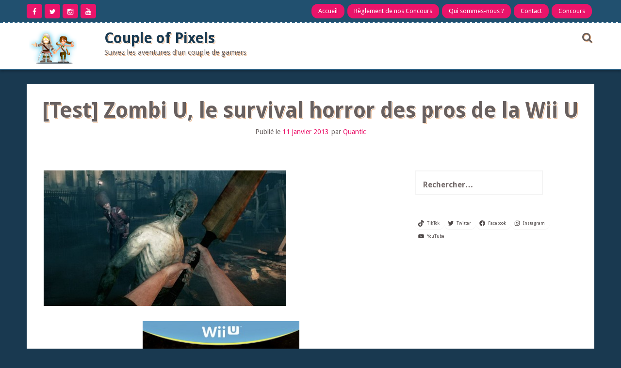

--- FILE ---
content_type: text/html; charset=UTF-8
request_url: http://www.coupleofpixels.be/archive/2013/01/11/test-zombi-u-le-survival-horror-des-pros-de-la-wii-u.html
body_size: 22988
content:
<!DOCTYPE html>
<html lang="fr-FR" prefix="og: https://ogp.me/ns#">
<head>
    <meta charset="UTF-8">
    <meta name="viewport" content="width=device-width, initial-scale=1">
    <link rel="profile" href="http://gmpg.org/xfn/11">
    <link rel="pingback" href="http://www.coupleofpixels.be/xmlrpc.php">

    
<!-- Optimisation des moteurs de recherche par Rank Math - https://rankmath.com/ -->
<title>[Test] Zombi U, le survival horror des pros de la Wii U - Couple of Pixels</title>
<meta name="description" content="Après avoir joué la carte grand public avec la Wii, Nintendo n’a jamais caché son intention d’attirer un public plus gamer avec la Wii U. L’exclu Bayonetta 2"/>
<meta name="robots" content="follow, index, max-snippet:-1, max-video-preview:-1, max-image-preview:large"/>
<link rel="canonical" href="http://www.coupleofpixels.be/archive/2013/01/11/test-zombi-u-le-survival-horror-des-pros-de-la-wii-u.html" />
<meta property="og:locale" content="fr_FR" />
<meta property="og:type" content="article" />
<meta property="og:title" content="[Test] Zombi U, le survival horror des pros de la Wii U - Couple of Pixels" />
<meta property="og:description" content="Après avoir joué la carte grand public avec la Wii, Nintendo n’a jamais caché son intention d’attirer un public plus gamer avec la Wii U. L’exclu Bayonetta 2" />
<meta property="og:url" content="http://www.coupleofpixels.be/archive/2013/01/11/test-zombi-u-le-survival-horror-des-pros-de-la-wii-u.html" />
<meta property="og:site_name" content="Couple of Pixels" />
<meta property="article:publisher" content="https://www.facebook.com/coupleofpixels.be/" />
<meta property="article:section" content="Gaming" />
<meta property="og:updated_time" content="2018-05-29T01:47:20+02:00" />
<meta property="og:image" content="http://www.coupleofpixels.be/wp-content/uploads/2013/01/zombiu-03.jpg" />
<meta property="og:image:width" content="500" />
<meta property="og:image:height" content="280" />
<meta property="og:image:alt" content="[Test] Zombi U, le survival horror des pros de la Wii U" />
<meta property="og:image:type" content="image/jpeg" />
<meta property="article:published_time" content="2013-01-11T19:27:44+01:00" />
<meta property="article:modified_time" content="2018-05-29T01:47:20+02:00" />
<meta name="twitter:card" content="summary_large_image" />
<meta name="twitter:title" content="[Test] Zombi U, le survival horror des pros de la Wii U - Couple of Pixels" />
<meta name="twitter:description" content="Après avoir joué la carte grand public avec la Wii, Nintendo n’a jamais caché son intention d’attirer un public plus gamer avec la Wii U. L’exclu Bayonetta 2" />
<meta name="twitter:site" content="@couplepixels" />
<meta name="twitter:creator" content="@couplepixels" />
<meta name="twitter:image" content="http://www.coupleofpixels.be/wp-content/uploads/2013/01/zombiu-03.jpg" />
<meta name="twitter:label1" content="Écrit par" />
<meta name="twitter:data1" content="Quantic" />
<meta name="twitter:label2" content="Temps de lecture" />
<meta name="twitter:data2" content="7 minutes" />
<script type="application/ld+json" class="rank-math-schema">{"@context":"https://schema.org","@graph":[{"@type":["Person","Organization"],"@id":"http://www.coupleofpixels.be/#person","name":"Aelya et Quantic","sameAs":["https://www.facebook.com/coupleofpixels.be/","https://twitter.com/couplepixels"],"logo":{"@type":"ImageObject","@id":"http://www.coupleofpixels.be/#logo","url":"http://www.coupleofpixels.be/wp-content/uploads/2018/05/cropped-mini-characters-copy.png","contentUrl":"http://www.coupleofpixels.be/wp-content/uploads/2018/05/cropped-mini-characters-copy.png","caption":"Aelya et Quantic","inLanguage":"fr-FR","width":"98","height":"74"},"image":{"@type":"ImageObject","@id":"http://www.coupleofpixels.be/#logo","url":"http://www.coupleofpixels.be/wp-content/uploads/2018/05/cropped-mini-characters-copy.png","contentUrl":"http://www.coupleofpixels.be/wp-content/uploads/2018/05/cropped-mini-characters-copy.png","caption":"Aelya et Quantic","inLanguage":"fr-FR","width":"98","height":"74"}},{"@type":"WebSite","@id":"http://www.coupleofpixels.be/#website","url":"http://www.coupleofpixels.be","name":"Aelya et Quantic","publisher":{"@id":"http://www.coupleofpixels.be/#person"},"inLanguage":"fr-FR"},{"@type":"ImageObject","@id":"http://www.coupleofpixels.be/wp-content/uploads/2013/01/zombiu-03.jpg","url":"http://www.coupleofpixels.be/wp-content/uploads/2013/01/zombiu-03.jpg","width":"500","height":"280","inLanguage":"fr-FR"},{"@type":"WebPage","@id":"http://www.coupleofpixels.be/archive/2013/01/11/test-zombi-u-le-survival-horror-des-pros-de-la-wii-u.html#webpage","url":"http://www.coupleofpixels.be/archive/2013/01/11/test-zombi-u-le-survival-horror-des-pros-de-la-wii-u.html","name":"[Test] Zombi U, le survival horror des pros de la Wii U - Couple of Pixels","datePublished":"2013-01-11T19:27:44+01:00","dateModified":"2018-05-29T01:47:20+02:00","isPartOf":{"@id":"http://www.coupleofpixels.be/#website"},"primaryImageOfPage":{"@id":"http://www.coupleofpixels.be/wp-content/uploads/2013/01/zombiu-03.jpg"},"inLanguage":"fr-FR"},{"@type":"Person","@id":"http://www.coupleofpixels.be/author/quantic","name":"Quantic","url":"http://www.coupleofpixels.be/author/quantic","image":{"@type":"ImageObject","@id":"https://secure.gravatar.com/avatar/4e6138b76830f2075d79a3678591512e7f2e422feae4e97ab29349d052baca0f?s=96&amp;d=wavatar&amp;r=g","url":"https://secure.gravatar.com/avatar/4e6138b76830f2075d79a3678591512e7f2e422feae4e97ab29349d052baca0f?s=96&amp;d=wavatar&amp;r=g","caption":"Quantic","inLanguage":"fr-FR"}},{"@type":"BlogPosting","headline":"[Test] Zombi U, le survival horror des pros de la Wii U - Couple of Pixels","datePublished":"2013-01-11T19:27:44+01:00","dateModified":"2018-05-29T01:47:20+02:00","articleSection":"Gaming, Test, Wii U","author":{"@id":"http://www.coupleofpixels.be/author/quantic","name":"Quantic"},"publisher":{"@id":"http://www.coupleofpixels.be/#person"},"description":"Apr\u00e8s avoir jou\u00e9 la carte grand public avec la Wii, Nintendo n\u2019a jamais cach\u00e9 son intention d\u2019attirer un public plus gamer avec la Wii U. L\u2019exclu Bayonetta 2","name":"[Test] Zombi U, le survival horror des pros de la Wii U - Couple of Pixels","@id":"http://www.coupleofpixels.be/archive/2013/01/11/test-zombi-u-le-survival-horror-des-pros-de-la-wii-u.html#richSnippet","isPartOf":{"@id":"http://www.coupleofpixels.be/archive/2013/01/11/test-zombi-u-le-survival-horror-des-pros-de-la-wii-u.html#webpage"},"image":{"@id":"http://www.coupleofpixels.be/wp-content/uploads/2013/01/zombiu-03.jpg"},"inLanguage":"fr-FR","mainEntityOfPage":{"@id":"http://www.coupleofpixels.be/archive/2013/01/11/test-zombi-u-le-survival-horror-des-pros-de-la-wii-u.html#webpage"}}]}</script>
<!-- /Extension Rank Math WordPress SEO -->

<link rel='dns-prefetch' href='//www.googletagmanager.com' />
<link rel='dns-prefetch' href='//fonts.googleapis.com' />
<link rel='dns-prefetch' href='//pagead2.googlesyndication.com' />
<link rel="alternate" type="application/rss+xml" title="Couple of Pixels &raquo; Flux" href="http://www.coupleofpixels.be/feed" />
<link rel="alternate" type="application/rss+xml" title="Couple of Pixels &raquo; Flux des commentaires" href="http://www.coupleofpixels.be/comments/feed" />
<link rel="alternate" title="oEmbed (JSON)" type="application/json+oembed" href="http://www.coupleofpixels.be/wp-json/oembed/1.0/embed?url=http%3A%2F%2Fwww.coupleofpixels.be%2Farchive%2F2013%2F01%2F11%2Ftest-zombi-u-le-survival-horror-des-pros-de-la-wii-u.html" />
<link rel="alternate" title="oEmbed (XML)" type="text/xml+oembed" href="http://www.coupleofpixels.be/wp-json/oembed/1.0/embed?url=http%3A%2F%2Fwww.coupleofpixels.be%2Farchive%2F2013%2F01%2F11%2Ftest-zombi-u-le-survival-horror-des-pros-de-la-wii-u.html&#038;format=xml" />
<style id='wp-img-auto-sizes-contain-inline-css' type='text/css'>
img:is([sizes=auto i],[sizes^="auto," i]){contain-intrinsic-size:3000px 1500px}
/*# sourceURL=wp-img-auto-sizes-contain-inline-css */
</style>
<style id='wp-emoji-styles-inline-css' type='text/css'>

	img.wp-smiley, img.emoji {
		display: inline !important;
		border: none !important;
		box-shadow: none !important;
		height: 1em !important;
		width: 1em !important;
		margin: 0 0.07em !important;
		vertical-align: -0.1em !important;
		background: none !important;
		padding: 0 !important;
	}
/*# sourceURL=wp-emoji-styles-inline-css */
</style>
<style id='wp-block-library-inline-css' type='text/css'>
:root{--wp-block-synced-color:#7a00df;--wp-block-synced-color--rgb:122,0,223;--wp-bound-block-color:var(--wp-block-synced-color);--wp-editor-canvas-background:#ddd;--wp-admin-theme-color:#007cba;--wp-admin-theme-color--rgb:0,124,186;--wp-admin-theme-color-darker-10:#006ba1;--wp-admin-theme-color-darker-10--rgb:0,107,160.5;--wp-admin-theme-color-darker-20:#005a87;--wp-admin-theme-color-darker-20--rgb:0,90,135;--wp-admin-border-width-focus:2px}@media (min-resolution:192dpi){:root{--wp-admin-border-width-focus:1.5px}}.wp-element-button{cursor:pointer}:root .has-very-light-gray-background-color{background-color:#eee}:root .has-very-dark-gray-background-color{background-color:#313131}:root .has-very-light-gray-color{color:#eee}:root .has-very-dark-gray-color{color:#313131}:root .has-vivid-green-cyan-to-vivid-cyan-blue-gradient-background{background:linear-gradient(135deg,#00d084,#0693e3)}:root .has-purple-crush-gradient-background{background:linear-gradient(135deg,#34e2e4,#4721fb 50%,#ab1dfe)}:root .has-hazy-dawn-gradient-background{background:linear-gradient(135deg,#faaca8,#dad0ec)}:root .has-subdued-olive-gradient-background{background:linear-gradient(135deg,#fafae1,#67a671)}:root .has-atomic-cream-gradient-background{background:linear-gradient(135deg,#fdd79a,#004a59)}:root .has-nightshade-gradient-background{background:linear-gradient(135deg,#330968,#31cdcf)}:root .has-midnight-gradient-background{background:linear-gradient(135deg,#020381,#2874fc)}:root{--wp--preset--font-size--normal:16px;--wp--preset--font-size--huge:42px}.has-regular-font-size{font-size:1em}.has-larger-font-size{font-size:2.625em}.has-normal-font-size{font-size:var(--wp--preset--font-size--normal)}.has-huge-font-size{font-size:var(--wp--preset--font-size--huge)}.has-text-align-center{text-align:center}.has-text-align-left{text-align:left}.has-text-align-right{text-align:right}.has-fit-text{white-space:nowrap!important}#end-resizable-editor-section{display:none}.aligncenter{clear:both}.items-justified-left{justify-content:flex-start}.items-justified-center{justify-content:center}.items-justified-right{justify-content:flex-end}.items-justified-space-between{justify-content:space-between}.screen-reader-text{border:0;clip-path:inset(50%);height:1px;margin:-1px;overflow:hidden;padding:0;position:absolute;width:1px;word-wrap:normal!important}.screen-reader-text:focus{background-color:#ddd;clip-path:none;color:#444;display:block;font-size:1em;height:auto;left:5px;line-height:normal;padding:15px 23px 14px;text-decoration:none;top:5px;width:auto;z-index:100000}html :where(.has-border-color){border-style:solid}html :where([style*=border-top-color]){border-top-style:solid}html :where([style*=border-right-color]){border-right-style:solid}html :where([style*=border-bottom-color]){border-bottom-style:solid}html :where([style*=border-left-color]){border-left-style:solid}html :where([style*=border-width]){border-style:solid}html :where([style*=border-top-width]){border-top-style:solid}html :where([style*=border-right-width]){border-right-style:solid}html :where([style*=border-bottom-width]){border-bottom-style:solid}html :where([style*=border-left-width]){border-left-style:solid}html :where(img[class*=wp-image-]){height:auto;max-width:100%}:where(figure){margin:0 0 1em}html :where(.is-position-sticky){--wp-admin--admin-bar--position-offset:var(--wp-admin--admin-bar--height,0px)}@media screen and (max-width:600px){html :where(.is-position-sticky){--wp-admin--admin-bar--position-offset:0px}}

/*# sourceURL=wp-block-library-inline-css */
</style><style id='wp-block-social-links-inline-css' type='text/css'>
.wp-block-social-links{background:none;box-sizing:border-box;margin-left:0;padding-left:0;padding-right:0;text-indent:0}.wp-block-social-links .wp-social-link a,.wp-block-social-links .wp-social-link a:hover{border-bottom:0;box-shadow:none;text-decoration:none}.wp-block-social-links .wp-social-link svg{height:1em;width:1em}.wp-block-social-links .wp-social-link span:not(.screen-reader-text){font-size:.65em;margin-left:.5em;margin-right:.5em}.wp-block-social-links.has-small-icon-size{font-size:16px}.wp-block-social-links,.wp-block-social-links.has-normal-icon-size{font-size:24px}.wp-block-social-links.has-large-icon-size{font-size:36px}.wp-block-social-links.has-huge-icon-size{font-size:48px}.wp-block-social-links.aligncenter{display:flex;justify-content:center}.wp-block-social-links.alignright{justify-content:flex-end}.wp-block-social-link{border-radius:9999px;display:block}@media not (prefers-reduced-motion){.wp-block-social-link{transition:transform .1s ease}}.wp-block-social-link{height:auto}.wp-block-social-link a{align-items:center;display:flex;line-height:0}.wp-block-social-link:hover{transform:scale(1.1)}.wp-block-social-links .wp-block-social-link.wp-social-link{display:inline-block;margin:0;padding:0}.wp-block-social-links .wp-block-social-link.wp-social-link .wp-block-social-link-anchor,.wp-block-social-links .wp-block-social-link.wp-social-link .wp-block-social-link-anchor svg,.wp-block-social-links .wp-block-social-link.wp-social-link .wp-block-social-link-anchor:active,.wp-block-social-links .wp-block-social-link.wp-social-link .wp-block-social-link-anchor:hover,.wp-block-social-links .wp-block-social-link.wp-social-link .wp-block-social-link-anchor:visited{color:currentColor;fill:currentColor}:where(.wp-block-social-links:not(.is-style-logos-only)) .wp-social-link{background-color:#f0f0f0;color:#444}:where(.wp-block-social-links:not(.is-style-logos-only)) .wp-social-link-amazon{background-color:#f90;color:#fff}:where(.wp-block-social-links:not(.is-style-logos-only)) .wp-social-link-bandcamp{background-color:#1ea0c3;color:#fff}:where(.wp-block-social-links:not(.is-style-logos-only)) .wp-social-link-behance{background-color:#0757fe;color:#fff}:where(.wp-block-social-links:not(.is-style-logos-only)) .wp-social-link-bluesky{background-color:#0a7aff;color:#fff}:where(.wp-block-social-links:not(.is-style-logos-only)) .wp-social-link-codepen{background-color:#1e1f26;color:#fff}:where(.wp-block-social-links:not(.is-style-logos-only)) .wp-social-link-deviantart{background-color:#02e49b;color:#fff}:where(.wp-block-social-links:not(.is-style-logos-only)) .wp-social-link-discord{background-color:#5865f2;color:#fff}:where(.wp-block-social-links:not(.is-style-logos-only)) .wp-social-link-dribbble{background-color:#e94c89;color:#fff}:where(.wp-block-social-links:not(.is-style-logos-only)) .wp-social-link-dropbox{background-color:#4280ff;color:#fff}:where(.wp-block-social-links:not(.is-style-logos-only)) .wp-social-link-etsy{background-color:#f45800;color:#fff}:where(.wp-block-social-links:not(.is-style-logos-only)) .wp-social-link-facebook{background-color:#0866ff;color:#fff}:where(.wp-block-social-links:not(.is-style-logos-only)) .wp-social-link-fivehundredpx{background-color:#000;color:#fff}:where(.wp-block-social-links:not(.is-style-logos-only)) .wp-social-link-flickr{background-color:#0461dd;color:#fff}:where(.wp-block-social-links:not(.is-style-logos-only)) .wp-social-link-foursquare{background-color:#e65678;color:#fff}:where(.wp-block-social-links:not(.is-style-logos-only)) .wp-social-link-github{background-color:#24292d;color:#fff}:where(.wp-block-social-links:not(.is-style-logos-only)) .wp-social-link-goodreads{background-color:#eceadd;color:#382110}:where(.wp-block-social-links:not(.is-style-logos-only)) .wp-social-link-google{background-color:#ea4434;color:#fff}:where(.wp-block-social-links:not(.is-style-logos-only)) .wp-social-link-gravatar{background-color:#1d4fc4;color:#fff}:where(.wp-block-social-links:not(.is-style-logos-only)) .wp-social-link-instagram{background-color:#f00075;color:#fff}:where(.wp-block-social-links:not(.is-style-logos-only)) .wp-social-link-lastfm{background-color:#e21b24;color:#fff}:where(.wp-block-social-links:not(.is-style-logos-only)) .wp-social-link-linkedin{background-color:#0d66c2;color:#fff}:where(.wp-block-social-links:not(.is-style-logos-only)) .wp-social-link-mastodon{background-color:#3288d4;color:#fff}:where(.wp-block-social-links:not(.is-style-logos-only)) .wp-social-link-medium{background-color:#000;color:#fff}:where(.wp-block-social-links:not(.is-style-logos-only)) .wp-social-link-meetup{background-color:#f6405f;color:#fff}:where(.wp-block-social-links:not(.is-style-logos-only)) .wp-social-link-patreon{background-color:#000;color:#fff}:where(.wp-block-social-links:not(.is-style-logos-only)) .wp-social-link-pinterest{background-color:#e60122;color:#fff}:where(.wp-block-social-links:not(.is-style-logos-only)) .wp-social-link-pocket{background-color:#ef4155;color:#fff}:where(.wp-block-social-links:not(.is-style-logos-only)) .wp-social-link-reddit{background-color:#ff4500;color:#fff}:where(.wp-block-social-links:not(.is-style-logos-only)) .wp-social-link-skype{background-color:#0478d7;color:#fff}:where(.wp-block-social-links:not(.is-style-logos-only)) .wp-social-link-snapchat{background-color:#fefc00;color:#fff;stroke:#000}:where(.wp-block-social-links:not(.is-style-logos-only)) .wp-social-link-soundcloud{background-color:#ff5600;color:#fff}:where(.wp-block-social-links:not(.is-style-logos-only)) .wp-social-link-spotify{background-color:#1bd760;color:#fff}:where(.wp-block-social-links:not(.is-style-logos-only)) .wp-social-link-telegram{background-color:#2aabee;color:#fff}:where(.wp-block-social-links:not(.is-style-logos-only)) .wp-social-link-threads{background-color:#000;color:#fff}:where(.wp-block-social-links:not(.is-style-logos-only)) .wp-social-link-tiktok{background-color:#000;color:#fff}:where(.wp-block-social-links:not(.is-style-logos-only)) .wp-social-link-tumblr{background-color:#011835;color:#fff}:where(.wp-block-social-links:not(.is-style-logos-only)) .wp-social-link-twitch{background-color:#6440a4;color:#fff}:where(.wp-block-social-links:not(.is-style-logos-only)) .wp-social-link-twitter{background-color:#1da1f2;color:#fff}:where(.wp-block-social-links:not(.is-style-logos-only)) .wp-social-link-vimeo{background-color:#1eb7ea;color:#fff}:where(.wp-block-social-links:not(.is-style-logos-only)) .wp-social-link-vk{background-color:#4680c2;color:#fff}:where(.wp-block-social-links:not(.is-style-logos-only)) .wp-social-link-wordpress{background-color:#3499cd;color:#fff}:where(.wp-block-social-links:not(.is-style-logos-only)) .wp-social-link-whatsapp{background-color:#25d366;color:#fff}:where(.wp-block-social-links:not(.is-style-logos-only)) .wp-social-link-x{background-color:#000;color:#fff}:where(.wp-block-social-links:not(.is-style-logos-only)) .wp-social-link-yelp{background-color:#d32422;color:#fff}:where(.wp-block-social-links:not(.is-style-logos-only)) .wp-social-link-youtube{background-color:red;color:#fff}:where(.wp-block-social-links.is-style-logos-only) .wp-social-link{background:none}:where(.wp-block-social-links.is-style-logos-only) .wp-social-link svg{height:1.25em;width:1.25em}:where(.wp-block-social-links.is-style-logos-only) .wp-social-link-amazon{color:#f90}:where(.wp-block-social-links.is-style-logos-only) .wp-social-link-bandcamp{color:#1ea0c3}:where(.wp-block-social-links.is-style-logos-only) .wp-social-link-behance{color:#0757fe}:where(.wp-block-social-links.is-style-logos-only) .wp-social-link-bluesky{color:#0a7aff}:where(.wp-block-social-links.is-style-logos-only) .wp-social-link-codepen{color:#1e1f26}:where(.wp-block-social-links.is-style-logos-only) .wp-social-link-deviantart{color:#02e49b}:where(.wp-block-social-links.is-style-logos-only) .wp-social-link-discord{color:#5865f2}:where(.wp-block-social-links.is-style-logos-only) .wp-social-link-dribbble{color:#e94c89}:where(.wp-block-social-links.is-style-logos-only) .wp-social-link-dropbox{color:#4280ff}:where(.wp-block-social-links.is-style-logos-only) .wp-social-link-etsy{color:#f45800}:where(.wp-block-social-links.is-style-logos-only) .wp-social-link-facebook{color:#0866ff}:where(.wp-block-social-links.is-style-logos-only) .wp-social-link-fivehundredpx{color:#000}:where(.wp-block-social-links.is-style-logos-only) .wp-social-link-flickr{color:#0461dd}:where(.wp-block-social-links.is-style-logos-only) .wp-social-link-foursquare{color:#e65678}:where(.wp-block-social-links.is-style-logos-only) .wp-social-link-github{color:#24292d}:where(.wp-block-social-links.is-style-logos-only) .wp-social-link-goodreads{color:#382110}:where(.wp-block-social-links.is-style-logos-only) .wp-social-link-google{color:#ea4434}:where(.wp-block-social-links.is-style-logos-only) .wp-social-link-gravatar{color:#1d4fc4}:where(.wp-block-social-links.is-style-logos-only) .wp-social-link-instagram{color:#f00075}:where(.wp-block-social-links.is-style-logos-only) .wp-social-link-lastfm{color:#e21b24}:where(.wp-block-social-links.is-style-logos-only) .wp-social-link-linkedin{color:#0d66c2}:where(.wp-block-social-links.is-style-logos-only) .wp-social-link-mastodon{color:#3288d4}:where(.wp-block-social-links.is-style-logos-only) .wp-social-link-medium{color:#000}:where(.wp-block-social-links.is-style-logos-only) .wp-social-link-meetup{color:#f6405f}:where(.wp-block-social-links.is-style-logos-only) .wp-social-link-patreon{color:#000}:where(.wp-block-social-links.is-style-logos-only) .wp-social-link-pinterest{color:#e60122}:where(.wp-block-social-links.is-style-logos-only) .wp-social-link-pocket{color:#ef4155}:where(.wp-block-social-links.is-style-logos-only) .wp-social-link-reddit{color:#ff4500}:where(.wp-block-social-links.is-style-logos-only) .wp-social-link-skype{color:#0478d7}:where(.wp-block-social-links.is-style-logos-only) .wp-social-link-snapchat{color:#fff;stroke:#000}:where(.wp-block-social-links.is-style-logos-only) .wp-social-link-soundcloud{color:#ff5600}:where(.wp-block-social-links.is-style-logos-only) .wp-social-link-spotify{color:#1bd760}:where(.wp-block-social-links.is-style-logos-only) .wp-social-link-telegram{color:#2aabee}:where(.wp-block-social-links.is-style-logos-only) .wp-social-link-threads{color:#000}:where(.wp-block-social-links.is-style-logos-only) .wp-social-link-tiktok{color:#000}:where(.wp-block-social-links.is-style-logos-only) .wp-social-link-tumblr{color:#011835}:where(.wp-block-social-links.is-style-logos-only) .wp-social-link-twitch{color:#6440a4}:where(.wp-block-social-links.is-style-logos-only) .wp-social-link-twitter{color:#1da1f2}:where(.wp-block-social-links.is-style-logos-only) .wp-social-link-vimeo{color:#1eb7ea}:where(.wp-block-social-links.is-style-logos-only) .wp-social-link-vk{color:#4680c2}:where(.wp-block-social-links.is-style-logos-only) .wp-social-link-whatsapp{color:#25d366}:where(.wp-block-social-links.is-style-logos-only) .wp-social-link-wordpress{color:#3499cd}:where(.wp-block-social-links.is-style-logos-only) .wp-social-link-x{color:#000}:where(.wp-block-social-links.is-style-logos-only) .wp-social-link-yelp{color:#d32422}:where(.wp-block-social-links.is-style-logos-only) .wp-social-link-youtube{color:red}.wp-block-social-links.is-style-pill-shape .wp-social-link{width:auto}:root :where(.wp-block-social-links .wp-social-link a){padding:.25em}:root :where(.wp-block-social-links.is-style-logos-only .wp-social-link a){padding:0}:root :where(.wp-block-social-links.is-style-pill-shape .wp-social-link a){padding-left:.6666666667em;padding-right:.6666666667em}.wp-block-social-links:not(.has-icon-color):not(.has-icon-background-color) .wp-social-link-snapchat .wp-block-social-link-label{color:#000}
/*# sourceURL=http://www.coupleofpixels.be/wp-includes/blocks/social-links/style.min.css */
</style>
<style id='global-styles-inline-css' type='text/css'>
:root{--wp--preset--aspect-ratio--square: 1;--wp--preset--aspect-ratio--4-3: 4/3;--wp--preset--aspect-ratio--3-4: 3/4;--wp--preset--aspect-ratio--3-2: 3/2;--wp--preset--aspect-ratio--2-3: 2/3;--wp--preset--aspect-ratio--16-9: 16/9;--wp--preset--aspect-ratio--9-16: 9/16;--wp--preset--color--black: #000000;--wp--preset--color--cyan-bluish-gray: #abb8c3;--wp--preset--color--white: #ffffff;--wp--preset--color--pale-pink: #f78da7;--wp--preset--color--vivid-red: #cf2e2e;--wp--preset--color--luminous-vivid-orange: #ff6900;--wp--preset--color--luminous-vivid-amber: #fcb900;--wp--preset--color--light-green-cyan: #7bdcb5;--wp--preset--color--vivid-green-cyan: #00d084;--wp--preset--color--pale-cyan-blue: #8ed1fc;--wp--preset--color--vivid-cyan-blue: #0693e3;--wp--preset--color--vivid-purple: #9b51e0;--wp--preset--gradient--vivid-cyan-blue-to-vivid-purple: linear-gradient(135deg,rgb(6,147,227) 0%,rgb(155,81,224) 100%);--wp--preset--gradient--light-green-cyan-to-vivid-green-cyan: linear-gradient(135deg,rgb(122,220,180) 0%,rgb(0,208,130) 100%);--wp--preset--gradient--luminous-vivid-amber-to-luminous-vivid-orange: linear-gradient(135deg,rgb(252,185,0) 0%,rgb(255,105,0) 100%);--wp--preset--gradient--luminous-vivid-orange-to-vivid-red: linear-gradient(135deg,rgb(255,105,0) 0%,rgb(207,46,46) 100%);--wp--preset--gradient--very-light-gray-to-cyan-bluish-gray: linear-gradient(135deg,rgb(238,238,238) 0%,rgb(169,184,195) 100%);--wp--preset--gradient--cool-to-warm-spectrum: linear-gradient(135deg,rgb(74,234,220) 0%,rgb(151,120,209) 20%,rgb(207,42,186) 40%,rgb(238,44,130) 60%,rgb(251,105,98) 80%,rgb(254,248,76) 100%);--wp--preset--gradient--blush-light-purple: linear-gradient(135deg,rgb(255,206,236) 0%,rgb(152,150,240) 100%);--wp--preset--gradient--blush-bordeaux: linear-gradient(135deg,rgb(254,205,165) 0%,rgb(254,45,45) 50%,rgb(107,0,62) 100%);--wp--preset--gradient--luminous-dusk: linear-gradient(135deg,rgb(255,203,112) 0%,rgb(199,81,192) 50%,rgb(65,88,208) 100%);--wp--preset--gradient--pale-ocean: linear-gradient(135deg,rgb(255,245,203) 0%,rgb(182,227,212) 50%,rgb(51,167,181) 100%);--wp--preset--gradient--electric-grass: linear-gradient(135deg,rgb(202,248,128) 0%,rgb(113,206,126) 100%);--wp--preset--gradient--midnight: linear-gradient(135deg,rgb(2,3,129) 0%,rgb(40,116,252) 100%);--wp--preset--font-size--small: 13px;--wp--preset--font-size--medium: 20px;--wp--preset--font-size--large: 36px;--wp--preset--font-size--x-large: 42px;--wp--preset--spacing--20: 0.44rem;--wp--preset--spacing--30: 0.67rem;--wp--preset--spacing--40: 1rem;--wp--preset--spacing--50: 1.5rem;--wp--preset--spacing--60: 2.25rem;--wp--preset--spacing--70: 3.38rem;--wp--preset--spacing--80: 5.06rem;--wp--preset--shadow--natural: 6px 6px 9px rgba(0, 0, 0, 0.2);--wp--preset--shadow--deep: 12px 12px 50px rgba(0, 0, 0, 0.4);--wp--preset--shadow--sharp: 6px 6px 0px rgba(0, 0, 0, 0.2);--wp--preset--shadow--outlined: 6px 6px 0px -3px rgb(255, 255, 255), 6px 6px rgb(0, 0, 0);--wp--preset--shadow--crisp: 6px 6px 0px rgb(0, 0, 0);}:where(.is-layout-flex){gap: 0.5em;}:where(.is-layout-grid){gap: 0.5em;}body .is-layout-flex{display: flex;}.is-layout-flex{flex-wrap: wrap;align-items: center;}.is-layout-flex > :is(*, div){margin: 0;}body .is-layout-grid{display: grid;}.is-layout-grid > :is(*, div){margin: 0;}:where(.wp-block-columns.is-layout-flex){gap: 2em;}:where(.wp-block-columns.is-layout-grid){gap: 2em;}:where(.wp-block-post-template.is-layout-flex){gap: 1.25em;}:where(.wp-block-post-template.is-layout-grid){gap: 1.25em;}.has-black-color{color: var(--wp--preset--color--black) !important;}.has-cyan-bluish-gray-color{color: var(--wp--preset--color--cyan-bluish-gray) !important;}.has-white-color{color: var(--wp--preset--color--white) !important;}.has-pale-pink-color{color: var(--wp--preset--color--pale-pink) !important;}.has-vivid-red-color{color: var(--wp--preset--color--vivid-red) !important;}.has-luminous-vivid-orange-color{color: var(--wp--preset--color--luminous-vivid-orange) !important;}.has-luminous-vivid-amber-color{color: var(--wp--preset--color--luminous-vivid-amber) !important;}.has-light-green-cyan-color{color: var(--wp--preset--color--light-green-cyan) !important;}.has-vivid-green-cyan-color{color: var(--wp--preset--color--vivid-green-cyan) !important;}.has-pale-cyan-blue-color{color: var(--wp--preset--color--pale-cyan-blue) !important;}.has-vivid-cyan-blue-color{color: var(--wp--preset--color--vivid-cyan-blue) !important;}.has-vivid-purple-color{color: var(--wp--preset--color--vivid-purple) !important;}.has-black-background-color{background-color: var(--wp--preset--color--black) !important;}.has-cyan-bluish-gray-background-color{background-color: var(--wp--preset--color--cyan-bluish-gray) !important;}.has-white-background-color{background-color: var(--wp--preset--color--white) !important;}.has-pale-pink-background-color{background-color: var(--wp--preset--color--pale-pink) !important;}.has-vivid-red-background-color{background-color: var(--wp--preset--color--vivid-red) !important;}.has-luminous-vivid-orange-background-color{background-color: var(--wp--preset--color--luminous-vivid-orange) !important;}.has-luminous-vivid-amber-background-color{background-color: var(--wp--preset--color--luminous-vivid-amber) !important;}.has-light-green-cyan-background-color{background-color: var(--wp--preset--color--light-green-cyan) !important;}.has-vivid-green-cyan-background-color{background-color: var(--wp--preset--color--vivid-green-cyan) !important;}.has-pale-cyan-blue-background-color{background-color: var(--wp--preset--color--pale-cyan-blue) !important;}.has-vivid-cyan-blue-background-color{background-color: var(--wp--preset--color--vivid-cyan-blue) !important;}.has-vivid-purple-background-color{background-color: var(--wp--preset--color--vivid-purple) !important;}.has-black-border-color{border-color: var(--wp--preset--color--black) !important;}.has-cyan-bluish-gray-border-color{border-color: var(--wp--preset--color--cyan-bluish-gray) !important;}.has-white-border-color{border-color: var(--wp--preset--color--white) !important;}.has-pale-pink-border-color{border-color: var(--wp--preset--color--pale-pink) !important;}.has-vivid-red-border-color{border-color: var(--wp--preset--color--vivid-red) !important;}.has-luminous-vivid-orange-border-color{border-color: var(--wp--preset--color--luminous-vivid-orange) !important;}.has-luminous-vivid-amber-border-color{border-color: var(--wp--preset--color--luminous-vivid-amber) !important;}.has-light-green-cyan-border-color{border-color: var(--wp--preset--color--light-green-cyan) !important;}.has-vivid-green-cyan-border-color{border-color: var(--wp--preset--color--vivid-green-cyan) !important;}.has-pale-cyan-blue-border-color{border-color: var(--wp--preset--color--pale-cyan-blue) !important;}.has-vivid-cyan-blue-border-color{border-color: var(--wp--preset--color--vivid-cyan-blue) !important;}.has-vivid-purple-border-color{border-color: var(--wp--preset--color--vivid-purple) !important;}.has-vivid-cyan-blue-to-vivid-purple-gradient-background{background: var(--wp--preset--gradient--vivid-cyan-blue-to-vivid-purple) !important;}.has-light-green-cyan-to-vivid-green-cyan-gradient-background{background: var(--wp--preset--gradient--light-green-cyan-to-vivid-green-cyan) !important;}.has-luminous-vivid-amber-to-luminous-vivid-orange-gradient-background{background: var(--wp--preset--gradient--luminous-vivid-amber-to-luminous-vivid-orange) !important;}.has-luminous-vivid-orange-to-vivid-red-gradient-background{background: var(--wp--preset--gradient--luminous-vivid-orange-to-vivid-red) !important;}.has-very-light-gray-to-cyan-bluish-gray-gradient-background{background: var(--wp--preset--gradient--very-light-gray-to-cyan-bluish-gray) !important;}.has-cool-to-warm-spectrum-gradient-background{background: var(--wp--preset--gradient--cool-to-warm-spectrum) !important;}.has-blush-light-purple-gradient-background{background: var(--wp--preset--gradient--blush-light-purple) !important;}.has-blush-bordeaux-gradient-background{background: var(--wp--preset--gradient--blush-bordeaux) !important;}.has-luminous-dusk-gradient-background{background: var(--wp--preset--gradient--luminous-dusk) !important;}.has-pale-ocean-gradient-background{background: var(--wp--preset--gradient--pale-ocean) !important;}.has-electric-grass-gradient-background{background: var(--wp--preset--gradient--electric-grass) !important;}.has-midnight-gradient-background{background: var(--wp--preset--gradient--midnight) !important;}.has-small-font-size{font-size: var(--wp--preset--font-size--small) !important;}.has-medium-font-size{font-size: var(--wp--preset--font-size--medium) !important;}.has-large-font-size{font-size: var(--wp--preset--font-size--large) !important;}.has-x-large-font-size{font-size: var(--wp--preset--font-size--x-large) !important;}
/*# sourceURL=global-styles-inline-css */
</style>
<style id='core-block-supports-inline-css' type='text/css'>
.wp-container-core-social-links-is-layout-f4f497dd{justify-content:flex-start;}
/*# sourceURL=core-block-supports-inline-css */
</style>

<style id='classic-theme-styles-inline-css' type='text/css'>
/*! This file is auto-generated */
.wp-block-button__link{color:#fff;background-color:#32373c;border-radius:9999px;box-shadow:none;text-decoration:none;padding:calc(.667em + 2px) calc(1.333em + 2px);font-size:1.125em}.wp-block-file__button{background:#32373c;color:#fff;text-decoration:none}
/*# sourceURL=/wp-includes/css/classic-themes.min.css */
</style>
<link rel='stylesheet' id='gdpr-css' href='http://www.coupleofpixels.be/wp-content/plugins/gdpr/dist/css/public.css?ver=2.1.2' type='text/css' media='all' />
<link rel='stylesheet' id='tp-twitch-css' href='http://www.coupleofpixels.be/wp-content/plugins/tomparisde-twitchtv-widget/assets/dist/css/main.css?ver=3.2.5' type='text/css' media='all' />
<link rel='stylesheet' id='nitro-style-css' href='http://www.coupleofpixels.be/wp-content/themes/nitro/style.css?ver=6.9' type='text/css' media='all' />
<link rel='stylesheet' id='nitro-title-font-css' href='//fonts.googleapis.com/css?family=Droid+Sans%3A100%2C300%2C400%2C700&#038;ver=6.9' type='text/css' media='all' />
<link rel='stylesheet' id='nitro-body-font-css' href='//fonts.googleapis.com/css?family=Droid+Sans%3A100%2C300%2C400%2C700&#038;ver=6.9' type='text/css' media='all' />
<link rel='stylesheet' id='font-awesome-css' href='http://www.coupleofpixels.be/wp-content/themes/nitro/assets/font-awesome/css/font-awesome.min.css?ver=6.9' type='text/css' media='all' />
<link rel='stylesheet' id='bootstrap-css' href='http://www.coupleofpixels.be/wp-content/themes/nitro/assets/bootstrap/css/bootstrap.min.css?ver=6.9' type='text/css' media='all' />
<link rel='stylesheet' id='hover-css-css' href='http://www.coupleofpixels.be/wp-content/themes/nitro/assets/css/hover.min.css?ver=6.9' type='text/css' media='all' />
<link rel='stylesheet' id='slicknav-css' href='http://www.coupleofpixels.be/wp-content/themes/nitro/assets/css/slicknav.css?ver=6.9' type='text/css' media='all' />
<link rel='stylesheet' id='swiper-css' href='http://www.coupleofpixels.be/wp-content/themes/nitro/assets/css/swiper.min.css?ver=6.9' type='text/css' media='all' />
<link rel='stylesheet' id='nitro-main-theme-style-css' href='http://www.coupleofpixels.be/wp-content/themes/nitro/assets/theme-styles/css/orange.css?ver=6.9' type='text/css' media='all' />
<link rel='stylesheet' id='fancybox-css' href='http://www.coupleofpixels.be/wp-content/plugins/easy-fancybox/fancybox/1.5.4/jquery.fancybox.min.css?ver=6.9' type='text/css' media='screen' />
<script type="text/javascript" src="http://www.coupleofpixels.be/wp-includes/js/jquery/jquery.min.js?ver=3.7.1" id="jquery-core-js"></script>
<script type="text/javascript" src="http://www.coupleofpixels.be/wp-includes/js/jquery/jquery-migrate.min.js?ver=3.4.1" id="jquery-migrate-js"></script>
<script type="text/javascript" id="gdpr-js-extra">
/* <![CDATA[ */
var GDPR = {"ajaxurl":"http://www.coupleofpixels.be/wp-admin/admin-ajax.php","logouturl":"","i18n":{"aborting":"Abandonner","logging_out":"Vous \u00eates d\u00e9connect\u00e9.","continue":"Continuer","cancel":"Annuler","ok":"OK","close_account":"Fermer votre compte\u00a0?","close_account_warning":"Votre compte sera ferm\u00e9 et toutes les donn\u00e9es seront d\u00e9finitivement supprim\u00e9es et ne pourront pas \u00eatre r\u00e9cup\u00e9r\u00e9es. Confirmez-vous\u00a0?","are_you_sure":"Confirmez-vous\u00a0?","policy_disagree":"En n\u2019\u00e9tant pas d\u2019accord, vous n\u2019aurez plus acc\u00e8s \u00e0 notre site et serez d\u00e9connect\u00e9."},"is_user_logged_in":"","refresh":"1"};
//# sourceURL=gdpr-js-extra
/* ]]> */
</script>
<script type="text/javascript" src="http://www.coupleofpixels.be/wp-content/plugins/gdpr/dist/js/public.js?ver=2.1.2" id="gdpr-js"></script>
<script type="text/javascript" src="http://www.coupleofpixels.be/wp-content/themes/nitro/js/external.js?ver=20120206" id="nitro-externaljs-js"></script>
<script type="text/javascript" src="http://www.coupleofpixels.be/wp-content/themes/nitro/js/custom.js?ver=6.9" id="nitro-custom-js-js"></script>

<!-- Extrait de code de la balise Google (gtag.js) ajouté par Site Kit -->
<!-- Extrait Google Analytics ajouté par Site Kit -->
<script type="text/javascript" src="https://www.googletagmanager.com/gtag/js?id=GT-M6PN9CT" id="google_gtagjs-js" async></script>
<script type="text/javascript" id="google_gtagjs-js-after">
/* <![CDATA[ */
window.dataLayer = window.dataLayer || [];function gtag(){dataLayer.push(arguments);}
gtag("set","linker",{"domains":["www.coupleofpixels.be"]});
gtag("js", new Date());
gtag("set", "developer_id.dZTNiMT", true);
gtag("config", "GT-M6PN9CT");
//# sourceURL=google_gtagjs-js-after
/* ]]> */
</script>
<link rel="https://api.w.org/" href="http://www.coupleofpixels.be/wp-json/" /><link rel="alternate" title="JSON" type="application/json" href="http://www.coupleofpixels.be/wp-json/wp/v2/posts/810" /><link rel="EditURI" type="application/rsd+xml" title="RSD" href="http://www.coupleofpixels.be/xmlrpc.php?rsd" />
<meta name="generator" content="WordPress 6.9" />
<link rel='shortlink' href='http://www.coupleofpixels.be/?p=810' />

		<!-- GA Google Analytics @ https://m0n.co/ga -->
		<script>
			(function(i,s,o,g,r,a,m){i['GoogleAnalyticsObject']=r;i[r]=i[r]||function(){
			(i[r].q=i[r].q||[]).push(arguments)},i[r].l=1*new Date();a=s.createElement(o),
			m=s.getElementsByTagName(o)[0];a.async=1;a.src=g;m.parentNode.insertBefore(a,m)
			})(window,document,'script','https://www.google-analytics.com/analytics.js','ga');
			ga('create', 'UA-22085141-1', 'auto');
			ga('send', 'pageview');
		</script>

	<meta name="generator" content="Site Kit by Google 1.168.0" /><style id='custom-css-mods'>#masthead #site-logo img { transform-origin: left; }.title-font, h1, h2, .section-title, .woocommerce ul.products li.product h3 { font-family: Droid Sans; }body { font-family: Droid Sans; }#masthead h1.site-title a { color: #193950; }.site-description { color: #275e83; }</style>
<!-- Balises Meta Google AdSense ajoutées par Site Kit -->
<meta name="google-adsense-platform-account" content="ca-host-pub-2644536267352236">
<meta name="google-adsense-platform-domain" content="sitekit.withgoogle.com">
<!-- Fin des balises Meta End Google AdSense ajoutées par Site Kit -->
	<style type="text/css" id="custom-background-css">
body.custom-background { background-color: #193950; }
</style>
	
<!-- Extrait Google AdSense ajouté par Site Kit -->
<script type="text/javascript" async="async" src="https://pagead2.googlesyndication.com/pagead/js/adsbygoogle.js?client=ca-pub-5100751127675268&amp;host=ca-host-pub-2644536267352236" crossorigin="anonymous"></script>

<!-- End Google AdSense snippet added by Site Kit -->
<link rel="icon" href="http://www.coupleofpixels.be/wp-content/uploads/2018/05/cropped-logo-cop-2011-250-32x32.jpg" sizes="32x32" />
<link rel="icon" href="http://www.coupleofpixels.be/wp-content/uploads/2018/05/cropped-logo-cop-2011-250-192x192.jpg" sizes="192x192" />
<link rel="apple-touch-icon" href="http://www.coupleofpixels.be/wp-content/uploads/2018/05/cropped-logo-cop-2011-250-180x180.jpg" />
<meta name="msapplication-TileImage" content="http://www.coupleofpixels.be/wp-content/uploads/2018/05/cropped-logo-cop-2011-250-270x270.jpg" />
		<style type="text/css" id="wp-custom-css">
			.featured-image {
    display: block;
    margin-left: auto;
    margin-right: auto;
    width: 50%;
}
ins.adsbygoogle { background: transparent !important; }		</style>
		</head>
<body class="wp-singular post-template-default single single-post postid-810 single-format-standard custom-background wp-custom-logo wp-theme-nitro group-blog">
<div id="page" class="hfeed site">
	<a class="skip-link screen-reader-text" href="#content">Aller au contenu</a>
	<div id="jumbosearch">
		<span class="fa fa-remove closeicon"></span>
		<div class="form">
			<form role="search" method="get" class="search-form" action="http://www.coupleofpixels.be/">
				<label>
					<span class="screen-reader-text">Rechercher :</span>
					<input type="search" class="search-field" placeholder="Rechercher…" value="" name="s" />
				</label>
				<input type="submit" class="search-submit" value="Rechercher" />
			</form>		</div>
	</div>	
	
    <div id="top-bar">
    <div class="container">
        <div class="social-icons">
            	<a href="https://www.facebook.com/coupleofpixels.be/"><i class="fa fa-facebook"></i></a>
		<a href="https://twitter.com/CoupleofPixels"><i class="fa fa-twitter"></i></a>
		<a href="https://www.instagram.com/coupleofpixels/"><i class="fa fa-instagram"></i></a>
		<a href="http://www.youtube.com/user/ACoupleofPixels"><i class="fa fa-youtube"></i></a>
	        </div>

        <div id="woocommerce-zone">
            

        </div>

        <div id="top-menu">
    <div class="menu-menu-secondaire-container"><ul id="menu-menu-secondaire" class="menu"><li id="menu-item-34971" class="menu-item menu-item-type-custom menu-item-object-custom menu-item-home menu-item-34971"><a href="http://www.coupleofpixels.be">Accueil</a></li>
<li id="menu-item-34988" class="menu-item menu-item-type-post_type menu-item-object-page menu-item-34988"><a href="http://www.coupleofpixels.be/reglement-de-nos-concours-html">Règlement de nos Concours</a></li>
<li id="menu-item-34989" class="menu-item menu-item-type-post_type menu-item-object-page menu-item-34989"><a href="http://www.coupleofpixels.be/qui-sommes-nous-html">Qui sommes-nous ?</a></li>
<li id="menu-item-34990" class="menu-item menu-item-type-post_type menu-item-object-page menu-item-34990"><a href="http://www.coupleofpixels.be/contact-html">Contact</a></li>
<li id="menu-item-37627" class="menu-item menu-item-type-custom menu-item-object-custom menu-item-37627"><a href="http://www.coupleofpixels.be/concours">Concours</a></li>
</ul></div></div>
    </div>

</div>
    <header id="masthead" class="site-header" role="banner">
    <div class="container masthead-container">
        <div class="site-branding">
                            <div id="site-logo">
                    <a href="http://www.coupleofpixels.be/" class="custom-logo-link" rel="home"><img width="98" height="74" src="http://www.coupleofpixels.be/wp-content/uploads/2018/05/cropped-mini-characters-copy.png" class="custom-logo" alt="Couple of Pixels" decoding="async" /></a>                </div>
                        <div id="text-title-desc">
                <h1 class="site-title title-font"><a href="http://www.coupleofpixels.be/" rel="home">Couple of Pixels</a></h1>
                <h2 class="site-description">Suivez les aventures d&#039;un couple de gamers</h2>
            </div>
        </div>

        <div id="slickmenu"></div>
<nav id="site-navigation" class="main-navigation" role="navigation">
    </nav><!-- #site-navigation -->
        <div id="searchicon">
            <i class="fa fa-search"></i>
        </div>

    </div>

</header><!-- #masthead -->
    

	
	
		   	
	<div class="mega-container">
		
							
		<div id="content" class="site-content container">
	<header class="entry-header single-entry-header col-md-12">
		<h1 class="entry-title">[Test] Zombi U, le survival horror des pros de la Wii U</h1>		
		
		<div class="entry-meta">
			<span class="posted-on">Publié le <a href="http://www.coupleofpixels.be/archive/2013/01/11/test-zombi-u-le-survival-horror-des-pros-de-la-wii-u.html" rel="bookmark"><time class="entry-date published" datetime="2013-01-11T19:27:44+01:00">11 janvier 2013</time><time class="updated" datetime="2018-05-29T01:47:20+02:00">29 mai 2018</time></a></span><span class="byline"> par <span class="author vcard"><a class="url fn n" href="http://www.coupleofpixels.be/author/quantic">Quantic</a></span></span>		</div><!-- .entry-meta -->
	</header><!-- .entry-header -->
	
	<div id="primary-mono" class="content-area col-md-8">
		<main id="main" class="site-main" role="main">

		
			
<article id="post-810" class="post-810 post type-post status-publish format-standard has-post-thumbnail hentry category-gaming category-test category-wii-u">
	

	<div id="featured-image">
			<img width="500" height="280" src="http://www.coupleofpixels.be/wp-content/uploads/2013/01/zombiu-03.jpg" class="attachment-full size-full wp-post-image" alt="" decoding="async" fetchpriority="high" srcset="http://www.coupleofpixels.be/wp-content/uploads/2013/01/zombiu-03.jpg 500w, http://www.coupleofpixels.be/wp-content/uploads/2013/01/zombiu-03-200x112.jpg 200w" sizes="(max-width: 500px) 100vw, 500px" />		</div>
			
			
	<div class="entry-content">
		<p style="text-align: center;"><a href="http://www.coupleofpixels.be/wp-content/uploads/2013/01/598333361.jpg" target="_blank"><img decoding="async" id="media-9866262" style="margin: 0.7em 0;" title="" src="http://www.coupleofpixels.be/wp-content/uploads/2013/01/72835488.jpg" alt="zombi u,wii u,test,ubisoft,survival horror" width="323" height="470" /></a></p>
<p style="text-align: justify;"><span style="font-family: trebuchet ms,geneva; font-size: small;">Après avoir joué la carte grand public avec la Wii, <strong>Nintendo n’a jamais caché son intention d’attirer un public plus gamer avec la Wii U</strong>. L’exclu <strong>Bayonetta 2</strong> en a d’ailleurs étranglé plus d’un.</span></p>
<p style="text-align: justify;"><span style="font-family: trebuchet ms,geneva; font-size: small;">Et Nintendo semble bien confirmer cette intention en proposant dès le lancement un des jeux les plus hardcores qui existe. Et fidèle à son habitude de soutien parfait pour les lancements de console, c’est Ubisoft qui s’y colle avec un Zombi U au <strong>concept novateur et stressant à souhait</strong>.</span></p>
<p style="text-align: justify;"><span style="color: #0000ff;"><strong><span style="font-family: trebuchet ms,geneva; font-size: small;">Un scénario… vraiment ?</span></strong></span></p>
<p style="text-align: justify;"><span style="font-family: trebuchet ms,geneva; font-size: small;"><strong>Le point le plus faible de Zombi U est sans aucun doute son emballage scénaristique.</strong> Un peu dommage à une époque où les jeux-vidéo nous transportent dans une autre dimension avec de nombreuses cinématiques et une identification au héros de plus en plus forte. Ce n’est absolument pas le cas dans Zombi U alors qu’Ubisoft est pourtant passé maître en la matière avec Asssassin&rsquo;s Creed ou Far Cry 3.</span></p>
<p style="text-align: center;">&nbsp;<a href="http://www.coupleofpixels.be/wp-content/uploads/2013/01/zombiu-03-thumb.jpg" target="_blank"><img decoding="async" id="media-9866263" style="margin: 0.7em 0;" title="" src="http://www.coupleofpixels.be/wp-content/uploads/2013/01/zombiu-03.jpg" alt="zombi u,wii u,test,ubisoft,survival horror" /></a></p>
<p style="text-align: justify;"><span style="font-family: trebuchet ms,geneva; font-size: small;">On se réveille donc dans un abri à la douce voix d’un inconnu identifié comme « Le Survivant » . Grâce à lui, on apprend que Londres a été victime d’une étrange épidémie dont les morts se réveillent et ont comme un petit creux, bref, <strong>c’est une invasion de zombies</strong>. Pour nous aider, il nous confie un révolver, 6 balles, une batte, un sac à dos pour fourrer ses affaires et une belle tablette tactile. A nous de remplir les missions qu’il nous confie afin d’espérer survivre.</span></p>
<p style="text-align: justify;"><span style="font-family: trebuchet ms,geneva; font-size: small;">D’un côté, on ne peut que trouver une telle intro très réussie car <strong>comme un survivant, on ne sait pas grand-chose de ce qui se passe autour de nous</strong>. Après tout, on est quand même dans un Survival Horror. Mais d’un autre côté, on ne peut pas dire que le scénario s&rsquo;étoffe en avançant dans le jeu. On reste définitivement paumé. De temps à autres, on trouve des journaux ou des notes mais dans son ensemble, le jeu ne brille pas par sa capacité à nous transporter dans son univers.</span></p>
<p style="text-align: justify;"><span style="color: #0000ff;"><strong><span style="font-family: trebuchet ms,geneva; font-size: small;">Le premier jeu hardcore pensé pour le Gamepad</span></strong></span></p>
<p style="text-align: justify;"><span style="font-family: trebuchet ms,geneva; font-size: small;">A défaut de vivre une vraie aventure, on découvre quand même le premier jeu hardcore gamer qui tire vraiment parti du gamepad de la Wii U. A tel point que le jeu n’est pas jouable sans lui et pour un premier essai, Ubisoft se débrouille plutôt bien. <strong>Notre gamepad, c’est notre principal outil de survie, notre carte, notre sac à dos, notre viseur&#8230; Bref, sans lui, on serait tout nu.</strong></span></p>
<p style="text-align: center;"><a href="http://www.coupleofpixels.be/wp-content/uploads/2013/01/zombiu-04-thumb.jpg" target="_blank"><img decoding="async" id="media-9866264" style="margin: 0.7em 0;" title="" src="http://www.coupleofpixels.be/wp-content/uploads/2013/01/zombiu-04.jpg" alt="zombi u,wii u,test,ubisoft,survival horror" /></a></p>
<p style="text-align: justify;"><span style="font-family: trebuchet ms,geneva; font-size: small;">Ainsi, lorsque l’on fouille un cadavre ou une caisse de vivres, on est obligé de quitter la télévision des yeux pour examiner le contenu de notre sac sur le gamepad mais le jeu ne se met pas en pause pour autant et pendant qu’on a le nez rivé sur le gamepad, les zombies, eux, peuvent toujours surgir ! De même lorsqu’on essaye de pirater des caméras ou de rentrer des codes.</span></p>
<p style="text-align: justify;"><span style="font-family: trebuchet ms,geneva; font-size: small;">Et croyez-moi, cela transforme votre manière de jouer tout en réservant même au survivant le plus prudent de sacrées crises de trouille aigue. Car bien entendu, <strong>si le gamepad est très bien exploité, les autres éléments de gameplay contribuent tous à une sensation de stress permanent.</strong> Le moindre bruit, le moindre rat qui détale vous glace le sang et quand aucun bruit ne vient vous perturber, c’est votre propre respiration qui vous fera flipper.</span></p>
<p style="text-align: justify;"><span style="font-family: trebuchet ms,geneva; font-size: small;">Pour ne rien gâcher, le jeu s’avère incroyablement sombre (même en poussant vos réglages gamma) et la lampe de poche est presque constamment nécessaire. Sauf qu’il faut régulièrement couper celle-ci quelques secondes pour la recharger&#8230; Et là, il y a toujours un petit moment d’angoisse.</span></p>
<p style="text-align: center;"><a href="http://www.coupleofpixels.be/wp-content/uploads/2013/01/zombiu-05-thumb.jpg" target="_blank"><img decoding="async" id="media-9866265" style="margin: 0.7em 0;" title="" src="http://www.coupleofpixels.be/wp-content/uploads/2013/01/zombiu-05.jpg" alt="zombi u,wii u,test,ubisoft,survival horror" /></a> <a href="http://www.coupleofpixels.be/wp-content/uploads/2013/01/zombiu-07-thumb.jpg" target="_blank"><img decoding="async" id="media-9866266" style="margin: 0.7em 0;" title="" src="http://www.coupleofpixels.be/wp-content/uploads/2013/01/zombiu-07.jpg" alt="zombi u,wii u,test,ubisoft,survival horror" /></a></p>
<p style="text-align: justify;"><span style="color: #0000ff;"><strong><span style="font-family: trebuchet ms,geneva; font-size: small;">Un mort, deux morts, trois morts&#8230; Ca use.</span></strong></span></p>
<p style="text-align: justify;"><span style="font-family: trebuchet ms,geneva; font-size: small;">Zombi U est un vrai Survival Horror car <strong>il s’avère incroyablement difficile</strong>. Tout est fait pour vous compliquer la tâche et pour vous garantir des morts à répétitions. Ce jeu m’a d’ailleurs fortement rappelé <strong>Dark Souls</strong> pour son sadisme à vous tuer encore et encore. Ainsi, il faut minimum 2 balles en pleine tête pour achever un zombie et comme on a très peu de munitions, on a vite fait de se retrouver à sec.</span></p>
<p style="text-align: justify;"><span style="font-family: trebuchet ms,geneva; font-size: small;">On doit alors se rabattre sur la seule arme de mêlée, une batte qu’il faudra manipuler avec une bonne synchronisation pour toucher le zombie qui vous fonce dessus en pleine tête (et même là 4 à 5 coups s’avèrent souvent nécessaire). Autant vous dire que dès que plus de deux zombies vous ont repéré, vos chances de survies sont équivalentes à un plat de Saucisse en pleine fête de la bière.</span></p>
<p style="text-align: justify;"><span style="font-family: trebuchet ms,geneva; font-size: small;">Car, comme si c’était trop facile, <strong>on meurt avec une incroyable facilité</strong>. A peine, 3 ou 4 coups suffisent pour vous mettre à terre et vous faire dévorer&#8230; Et bien entendu, si un zombie vous agrippe (par l’arrière par exemple), c’est le Game Over immédiat.</span></p>
<p style="text-align: center;">&nbsp;<a href="http://www.coupleofpixels.be/wp-content/uploads/2013/01/zombiu-06-thumb.jpg" target="_blank"><img decoding="async" id="media-9866267" style="margin: 0.7em 0;" title="" src="http://www.coupleofpixels.be/wp-content/uploads/2013/01/zombiu-06.jpg" alt="zombi u,wii u,test,ubisoft,survival horror" /></a></p>
<p style="text-align: justify;"><span style="font-family: trebuchet ms,geneva; font-size: small;">Une fois tué, on découvre une autre particularité de Zombi U. Votre survivant s’est fait dévorer donc vous vous réveillez sous les traits d’un nouveau survivant dans votre cache. Vous pouvez alors utiliser les raccourcis pour rejoindre l’endroit de votre mort et tuer votre ancien avatar, devenu zombie et ainsi récupérer le contenu de votre sac à dos mais attention, si votre nouvel avatar succombe avant d’avoir récupéré le sac, le contenu de ce dernier est perdu à jamais. Et croyez-moi, c’est loin d’être évident de reprendre pied dans le jeu sans son matériel rassemblé avec amour.</span></p>
<p style="text-align: justify;"><span style="font-family: trebuchet ms,geneva; font-size: small;">Quand on sait qu’on peut parfois crapahuter 15-20 minutes entre deux points de sauvegarde, je peux vous garantir qu’on fait attention au moindre bruit. <strong>Ce jeu va vous apprendre la prudence !</strong></span></p>
<p style="text-align: justify;"><span style="font-family: trebuchet ms,geneva; font-size: small;"><strong>Zombi U s’avère donc être un petit bijou pour tout survivaliste hardcore qui veut du réalisme par-dessus tout et un vrai défi</strong>. A noter que le mode survie vous met dans les chaussons d’un survivant unique avec une seule vie ! Que peut-on espérer de plus extrême ?</span></p>
<p style="text-align: justify;"><span style="font-family: trebuchet ms,geneva; font-size: small;"><strong>Par contre, le joueur occasionnel aura sans doute du mal à accrocher à ce point de vue ultra hardcore.</strong> Surtout que techniquement, on ne peut pas dire que le jeu rende hommage à une console flambant neuve. Zombi U n’est pas moche, loin de là mais on n&rsquo;en gardera certainement pas le souvenir d’une démo technologique de la Wii U.</span></p>
<p style="text-align: center;">&nbsp;<a href="http://www.coupleofpixels.be/wp-content/uploads/2013/01/zombiu-01-thumb.jpg" target="_blank"><img decoding="async" id="media-9866268" style="margin: 0.7em 0;" title="" src="http://www.coupleofpixels.be/wp-content/uploads/2013/01/zombiu-01.jpg" alt="zombi u,wii u,test,ubisoft,survival horror" /></a></p>
<p style="text-align: justify;"><span style="font-family: trebuchet ms,geneva; font-size: small;">Pour ma part, j’avouerai ne pas être un grand fan des Survival Horror encore plus quand aucun scénario ne vient supporter leur action. La bonne quinzaine d’heures de jeu qu’il m’a fallu pour conclure le titre ne s’est donc pas déroulée sans une pointe d&rsquo;agacement, loin de là.</span></p>
<p style="text-align: justify;"><span style="font-family: trebuchet ms,geneva; font-size: small;">Enfin, <strong>impossible de sortir un tel titre sans mode multi</strong> mais celui imaginé par Ubisoft s’avère assez plat et pas franchement passionnant. Là où on aurait pu imaginer plusieurs survivants s’allier pour affronter le mode solo ensemble, on ne se retrouve qu’avec deux modes uniquement jouables en local.</span></p>
<p style="text-align: justify;"><span style="font-family: trebuchet ms,geneva; font-size: small;">Le premier ne consiste qu’à shooter du zombie en mode FPS tandis que le second permet à un joueur moins expérimenté en FPS de placer des zombies sur une carte grâce au gamepad, tandis que le second essaie de les shooter en mode FPS pour gagner des drapeaux. Un bon concept pour faire jouer ensemble des joueurs aux expériences différentes mais dont on fait rapidement le tour.</span></p>
<p style="text-align: justify;"><span style="font-family: trebuchet ms,geneva; font-size: small;"><strong>Non, Zombi U se déguste avant tout en solo, en pleine nuit, le casque rivé sur les oreilles afin de bien flipper.</strong> Pour le multi, rabattez-vous plutôt sur <a title="Article Couple of Pixels" href="http://www.coupleofpixels.be/archive/2012/12/10/wii-u-nos-premieres-impressions-sur-la-nouvelle-console-nint.html" target="_blank">Nintendo Land et ses mini-jeux délirants.</a></span></p>
<p style="text-align: center;">&nbsp;<a href="http://www.coupleofpixels.be/wp-content/uploads/2013/01/zombiu-02-thumb.jpg" target="_blank"><img decoding="async" id="media-9866269" style="margin: 0.7em 0;" title="" src="http://www.coupleofpixels.be/wp-content/uploads/2013/01/zombiu-02.jpg" alt="zombi u,wii u,test,ubisoft,survival horror" /></a></p>
<p style="text-align: justify;"><span style="color: #0000ff;"><strong><span style="font-family: trebuchet ms,geneva; font-size: small;">Conclusion</span></strong></span></p>
<p style="text-align: justify;"><strong><span style="font-family: trebuchet ms,geneva; font-size: small;">Zombi U est la première concrétisation de la promesse de Nintendo de reconquérir le marché des gamers. Et avec l’aide d’Ubisoft, ils frappent fort avec un titre très hardcore qui ravira les plus masochistes.</span></strong></p>
<p style="text-align: justify;"><strong><span style="font-family: trebuchet ms,geneva; font-size: small;">Dommage que Zombi U ressemble encore un peu trop à un jeu concept, à une expérimentation de l’utilisation du gamepad dans les jeux pour gamers sans l’emballage que l’on attendrait d’un titre de cet acabit.</span></strong><br /><strong><span style="font-family: trebuchet ms,geneva; font-size: small;">Ainsi, seul le challenge de la survie nous est proposé sans véritable scénario ou quelconque effort d’identification au héros.</span></strong></p>
<p style="text-align: justify;"><strong><span style="font-family: trebuchet ms,geneva; font-size: small;">On se retrouve donc avec un jeu de high score au gameplay certes original mais vite répétitif si on n’adhère pas à son principe. Néanmoins, si vous voulez nourrir votre Wii U d’un vrai jeu 18+&nbsp; qui exploite le gamepad à la perfection, ce titre vous comblera.</span></strong></p>
<p style="text-align: justify;"><a title="ZombiU" href="http://www.amazon.fr/gp/product/B0088W0QGU/ref=as_li_ss_tl?ie=UTF8&amp;camp=1642&amp;creative=19458&amp;creativeASIN=B0088W0QGU&amp;linkCode=as2&amp;tag=coupofpixe-21" target="_blank" rel="noopener"><strong><span style="font-family: trebuchet ms,geneva; font-size: small;">Zombi U est disponible en exclusivité sur Wii U.</span></strong></a></p>
<p style="text-align: justify;"><span style="color: #0000ff;"><strong><span style="font-family: trebuchet ms,geneva; font-size: small;">Ma Note : 7,5/10</span></strong></span></p>
<p><span style="color: #0000ff;"><strong><span style="font-family: trebuchet ms,geneva; font-size: small;"><iframe width="560" height="315" style="display: block; margin-left: auto; margin-right: auto;" src="http://www.youtube.com/embed/snqbobewSzQ" frameborder="0" allowfullscreen=""></iframe></span></strong></span></p>
			</div><!-- .entry-content -->

	<footer class="entry-footer">
		<span class="cat-links">Publié dans <a href="http://www.coupleofpixels.be/gaming" rel="category tag">Gaming</a>, <a href="http://www.coupleofpixels.be/test" rel="category tag">Test</a>, <a href="http://www.coupleofpixels.be/wii-u" rel="category tag">Wii U</a></span>	</footer><!-- .entry-footer -->
</article><!-- #post-## -->

			
		
		</main><!-- #main -->
	</div><!-- #primary -->

<div id="secondary" class="widget-area col-md-4" role="complementary">
	<aside id="search-2" class="widget widget_search"><form role="search" method="get" class="search-form" action="http://www.coupleofpixels.be/">
				<label>
					<span class="screen-reader-text">Rechercher :</span>
					<input type="search" class="search-field" placeholder="Rechercher…" value="" name="s" />
				</label>
				<input type="submit" class="search-submit" value="Rechercher" />
			</form></aside><aside id="block-2" class="widget widget_block">
<ul class="wp-block-social-links has-normal-icon-size has-visible-labels is-style-logos-only is-horizontal is-content-justification-left is-layout-flex wp-container-core-social-links-is-layout-f4f497dd wp-block-social-links-is-layout-flex"><li class="wp-social-link wp-social-link-tiktok  wp-block-social-link"><a rel="noopener nofollow" target="_blank" href="https://www.tiktok.com/@coupleofpixels" class="wp-block-social-link-anchor"><svg width="24" height="24" viewBox="0 0 32 32" version="1.1" xmlns="http://www.w3.org/2000/svg" aria-hidden="true" focusable="false"><path d="M16.708 0.027c1.745-0.027 3.48-0.011 5.213-0.027 0.105 2.041 0.839 4.12 2.333 5.563 1.491 1.479 3.6 2.156 5.652 2.385v5.369c-1.923-0.063-3.855-0.463-5.6-1.291-0.76-0.344-1.468-0.787-2.161-1.24-0.009 3.896 0.016 7.787-0.025 11.667-0.104 1.864-0.719 3.719-1.803 5.255-1.744 2.557-4.771 4.224-7.88 4.276-1.907 0.109-3.812-0.411-5.437-1.369-2.693-1.588-4.588-4.495-4.864-7.615-0.032-0.667-0.043-1.333-0.016-1.984 0.24-2.537 1.495-4.964 3.443-6.615 2.208-1.923 5.301-2.839 8.197-2.297 0.027 1.975-0.052 3.948-0.052 5.923-1.323-0.428-2.869-0.308-4.025 0.495-0.844 0.547-1.485 1.385-1.819 2.333-0.276 0.676-0.197 1.427-0.181 2.145 0.317 2.188 2.421 4.027 4.667 3.828 1.489-0.016 2.916-0.88 3.692-2.145 0.251-0.443 0.532-0.896 0.547-1.417 0.131-2.385 0.079-4.76 0.095-7.145 0.011-5.375-0.016-10.735 0.025-16.093z" /></svg><span class="wp-block-social-link-label">TikTok</span></a></li>

<li class="wp-social-link wp-social-link-twitter  wp-block-social-link"><a rel="noopener nofollow" target="_blank" href="https://twitter.com/CoupleofPixels" class="wp-block-social-link-anchor"><svg width="24" height="24" viewBox="0 0 24 24" version="1.1" xmlns="http://www.w3.org/2000/svg" aria-hidden="true" focusable="false"><path d="M22.23,5.924c-0.736,0.326-1.527,0.547-2.357,0.646c0.847-0.508,1.498-1.312,1.804-2.27 c-0.793,0.47-1.671,0.812-2.606,0.996C18.324,4.498,17.257,4,16.077,4c-2.266,0-4.103,1.837-4.103,4.103 c0,0.322,0.036,0.635,0.106,0.935C8.67,8.867,5.647,7.234,3.623,4.751C3.27,5.357,3.067,6.062,3.067,6.814 c0,1.424,0.724,2.679,1.825,3.415c-0.673-0.021-1.305-0.206-1.859-0.513c0,0.017,0,0.034,0,0.052c0,1.988,1.414,3.647,3.292,4.023 c-0.344,0.094-0.707,0.144-1.081,0.144c-0.264,0-0.521-0.026-0.772-0.074c0.522,1.63,2.038,2.816,3.833,2.85 c-1.404,1.1-3.174,1.756-5.096,1.756c-0.331,0-0.658-0.019-0.979-0.057c1.816,1.164,3.973,1.843,6.29,1.843 c7.547,0,11.675-6.252,11.675-11.675c0-0.178-0.004-0.355-0.012-0.531C20.985,7.47,21.68,6.747,22.23,5.924z"></path></svg><span class="wp-block-social-link-label">Twitter</span></a></li>

<li class="wp-social-link wp-social-link-facebook  wp-block-social-link"><a rel="noopener nofollow" target="_blank" href="https://www.facebook.com/coupleofpixels.be/" class="wp-block-social-link-anchor"><svg width="24" height="24" viewBox="0 0 24 24" version="1.1" xmlns="http://www.w3.org/2000/svg" aria-hidden="true" focusable="false"><path d="M12 2C6.5 2 2 6.5 2 12c0 5 3.7 9.1 8.4 9.9v-7H7.9V12h2.5V9.8c0-2.5 1.5-3.9 3.8-3.9 1.1 0 2.2.2 2.2.2v2.5h-1.3c-1.2 0-1.6.8-1.6 1.6V12h2.8l-.4 2.9h-2.3v7C18.3 21.1 22 17 22 12c0-5.5-4.5-10-10-10z"></path></svg><span class="wp-block-social-link-label">Facebook</span></a></li>

<li class="wp-social-link wp-social-link-instagram  wp-block-social-link"><a rel="noopener nofollow" target="_blank" href="https://www.instagram.com/coupleofpixels/" class="wp-block-social-link-anchor"><svg width="24" height="24" viewBox="0 0 24 24" version="1.1" xmlns="http://www.w3.org/2000/svg" aria-hidden="true" focusable="false"><path d="M12,4.622c2.403,0,2.688,0.009,3.637,0.052c0.877,0.04,1.354,0.187,1.671,0.31c0.42,0.163,0.72,0.358,1.035,0.673 c0.315,0.315,0.51,0.615,0.673,1.035c0.123,0.317,0.27,0.794,0.31,1.671c0.043,0.949,0.052,1.234,0.052,3.637 s-0.009,2.688-0.052,3.637c-0.04,0.877-0.187,1.354-0.31,1.671c-0.163,0.42-0.358,0.72-0.673,1.035 c-0.315,0.315-0.615,0.51-1.035,0.673c-0.317,0.123-0.794,0.27-1.671,0.31c-0.949,0.043-1.233,0.052-3.637,0.052 s-2.688-0.009-3.637-0.052c-0.877-0.04-1.354-0.187-1.671-0.31c-0.42-0.163-0.72-0.358-1.035-0.673 c-0.315-0.315-0.51-0.615-0.673-1.035c-0.123-0.317-0.27-0.794-0.31-1.671C4.631,14.688,4.622,14.403,4.622,12 s0.009-2.688,0.052-3.637c0.04-0.877,0.187-1.354,0.31-1.671c0.163-0.42,0.358-0.72,0.673-1.035 c0.315-0.315,0.615-0.51,1.035-0.673c0.317-0.123,0.794-0.27,1.671-0.31C9.312,4.631,9.597,4.622,12,4.622 M12,3 C9.556,3,9.249,3.01,8.289,3.054C7.331,3.098,6.677,3.25,6.105,3.472C5.513,3.702,5.011,4.01,4.511,4.511 c-0.5,0.5-0.808,1.002-1.038,1.594C3.25,6.677,3.098,7.331,3.054,8.289C3.01,9.249,3,9.556,3,12c0,2.444,0.01,2.751,0.054,3.711 c0.044,0.958,0.196,1.612,0.418,2.185c0.23,0.592,0.538,1.094,1.038,1.594c0.5,0.5,1.002,0.808,1.594,1.038 c0.572,0.222,1.227,0.375,2.185,0.418C9.249,20.99,9.556,21,12,21s2.751-0.01,3.711-0.054c0.958-0.044,1.612-0.196,2.185-0.418 c0.592-0.23,1.094-0.538,1.594-1.038c0.5-0.5,0.808-1.002,1.038-1.594c0.222-0.572,0.375-1.227,0.418-2.185 C20.99,14.751,21,14.444,21,12s-0.01-2.751-0.054-3.711c-0.044-0.958-0.196-1.612-0.418-2.185c-0.23-0.592-0.538-1.094-1.038-1.594 c-0.5-0.5-1.002-0.808-1.594-1.038c-0.572-0.222-1.227-0.375-2.185-0.418C14.751,3.01,14.444,3,12,3L12,3z M12,7.378 c-2.552,0-4.622,2.069-4.622,4.622S9.448,16.622,12,16.622s4.622-2.069,4.622-4.622S14.552,7.378,12,7.378z M12,15 c-1.657,0-3-1.343-3-3s1.343-3,3-3s3,1.343,3,3S13.657,15,12,15z M16.804,6.116c-0.596,0-1.08,0.484-1.08,1.08 s0.484,1.08,1.08,1.08c0.596,0,1.08-0.484,1.08-1.08S17.401,6.116,16.804,6.116z"></path></svg><span class="wp-block-social-link-label">Instagram</span></a></li>

<li class="wp-social-link wp-social-link-youtube  wp-block-social-link"><a rel="noopener nofollow" target="_blank" href="http://www.youtube.com/user/ACoupleofPixels" class="wp-block-social-link-anchor"><svg width="24" height="24" viewBox="0 0 24 24" version="1.1" xmlns="http://www.w3.org/2000/svg" aria-hidden="true" focusable="false"><path d="M21.8,8.001c0,0-0.195-1.378-0.795-1.985c-0.76-0.797-1.613-0.801-2.004-0.847c-2.799-0.202-6.997-0.202-6.997-0.202 h-0.009c0,0-4.198,0-6.997,0.202C4.608,5.216,3.756,5.22,2.995,6.016C2.395,6.623,2.2,8.001,2.2,8.001S2,9.62,2,11.238v1.517 c0,1.618,0.2,3.237,0.2,3.237s0.195,1.378,0.795,1.985c0.761,0.797,1.76,0.771,2.205,0.855c1.6,0.153,6.8,0.201,6.8,0.201 s4.203-0.006,7.001-0.209c0.391-0.047,1.243-0.051,2.004-0.847c0.6-0.607,0.795-1.985,0.795-1.985s0.2-1.618,0.2-3.237v-1.517 C22,9.62,21.8,8.001,21.8,8.001z M9.935,14.594l-0.001-5.62l5.404,2.82L9.935,14.594z"></path></svg><span class="wp-block-social-link-label">YouTube</span></a></li></ul>
</aside><aside id="custom_html-2" class="widget_text widget widget_custom_html"><div class="textwidget custom-html-widget"><div align="center" style="background-color:ffffff"><script async src="//pagead2.googlesyndication.com/pagead/js/adsbygoogle.js"></script>
<!-- colonne droite -->
<ins class="adsbygoogle"
     style="display:block"
     data-ad-client="ca-pub-5100751127675268"
     data-ad-slot="7715000690"
     data-ad-format="auto"
     data-full-width-responsive="true"></ins>
<script>
(adsbygoogle = window.adsbygoogle || []).push({});
</script>
</div></div></aside><aside id="categories-2" class="widget widget_categories"><h1 class="widget-title title-font">Catégories</h1><form action="http://www.coupleofpixels.be" method="get"><label class="screen-reader-text" for="cat">Catégories</label><select  name='cat' id='cat' class='postform'>
	<option value='-1'>Sélectionner une catégorie</option>
	<option class="level-0" value="10">3DS&nbsp;&nbsp;(56)</option>
	<option class="level-0" value="7">Buzz&nbsp;&nbsp;(34)</option>
	<option class="level-0" value="25">Casual&nbsp;&nbsp;(10)</option>
	<option class="level-0" value="23">Chroniques&nbsp;&nbsp;(19)</option>
	<option class="level-0" value="26">Cinéma&nbsp;&nbsp;(114)</option>
	<option class="level-0" value="36">Collection de Figurines&nbsp;&nbsp;(25)</option>
	<option class="level-0" value="39">Comics&nbsp;&nbsp;(31)</option>
	<option class="level-0" value="31">Concours&nbsp;&nbsp;(541)</option>
	<option class="level-0" value="41">Cosplay&nbsp;&nbsp;(64)</option>
	<option class="level-0" value="20">Coups de Coeur&nbsp;&nbsp;(57)</option>
	<option class="level-0" value="18">Craquage&nbsp;&nbsp;(147)</option>
	<option class="level-0" value="30">Déballage&nbsp;&nbsp;(185)</option>
	<option class="level-0" value="29">DS&nbsp;&nbsp;(5)</option>
	<option class="level-0" value="34">Event&nbsp;&nbsp;(111)</option>
	<option class="level-0" value="17">Figurines&nbsp;&nbsp;(73)</option>
	<option class="level-0" value="43">Free To Play&nbsp;&nbsp;(16)</option>
	<option class="level-0" value="4">Gaming&nbsp;&nbsp;(1 598)</option>
	<option class="level-0" value="45">Garage Kit&nbsp;&nbsp;(1)</option>
	<option class="level-0" value="9">Geek&nbsp;&nbsp;(178)</option>
	<option class="level-0" value="52">Geek junior&nbsp;&nbsp;(33)</option>
	<option class="level-0" value="744">Google Stadia&nbsp;&nbsp;(7)</option>
	<option class="level-0" value="3">Hors Sujet&nbsp;&nbsp;(59)</option>
	<option class="level-0" value="16">Japanimation&nbsp;&nbsp;(34)</option>
	<option class="level-0" value="842">JCC&nbsp;&nbsp;(1)</option>
	<option class="level-0" value="592">jeu vidéo&nbsp;&nbsp;(202)</option>
	<option class="level-0" value="46">Les vidéos d&rsquo;un couple de Pixels&nbsp;&nbsp;(9)</option>
	<option class="level-0" value="49">Livre&nbsp;&nbsp;(9)</option>
	<option class="level-0" value="15">Mangas&nbsp;&nbsp;(42)</option>
	<option class="level-0" value="12">MMO&nbsp;&nbsp;(51)</option>
	<option class="level-0" value="35">News&nbsp;&nbsp;(54)</option>
	<option class="level-0" value="1">Non classé&nbsp;&nbsp;(61)</option>
	<option class="level-0" value="40">Nostalgie&nbsp;&nbsp;(21)</option>
	<option class="level-0" value="48">Oculus Rift&nbsp;&nbsp;(2)</option>
	<option class="level-0" value="14">Otaku&nbsp;&nbsp;(101)</option>
	<option class="level-0" value="6">PC&nbsp;&nbsp;(781)</option>
	<option class="level-0" value="27">Périphériques&nbsp;&nbsp;(44)</option>
	<option class="level-0" value="47">Playstation VR&nbsp;&nbsp;(21)</option>
	<option class="level-0" value="11">Preview&nbsp;&nbsp;(306)</option>
	<option class="level-0" value="19">PS VITA&nbsp;&nbsp;(92)</option>
	<option class="level-0" value="5">PS3&nbsp;&nbsp;(469)</option>
	<option class="level-0" value="37">PS4&nbsp;&nbsp;(722)</option>
	<option class="level-0" value="767">PS5&nbsp;&nbsp;(61)</option>
	<option class="level-0" value="21">PSP&nbsp;&nbsp;(5)</option>
	<option class="level-0" value="32">Retrogaming&nbsp;&nbsp;(14)</option>
	<option class="level-0" value="24">Salons&nbsp;&nbsp;(315)</option>
	<option class="level-0" value="33">Séries&nbsp;&nbsp;(33)</option>
	<option class="level-0" value="51">Shopping Geek&nbsp;&nbsp;(20)</option>
	<option class="level-0" value="50">Switch&nbsp;&nbsp;(66)</option>
	<option class="level-0" value="22">Test&nbsp;&nbsp;(733)</option>
	<option class="level-0" value="599">VR&nbsp;&nbsp;(3)</option>
	<option class="level-0" value="28">Wii&nbsp;&nbsp;(27)</option>
	<option class="level-0" value="38">Wii U&nbsp;&nbsp;(90)</option>
	<option class="level-0" value="42">Xbox One&nbsp;&nbsp;(554)</option>
	<option class="level-0" value="783">Xbox Series X&nbsp;&nbsp;(40)</option>
	<option class="level-0" value="13">Xbox360&nbsp;&nbsp;(424)</option>
</select>
</form><script type="text/javascript">
/* <![CDATA[ */

( ( dropdownId ) => {
	const dropdown = document.getElementById( dropdownId );
	function onSelectChange() {
		setTimeout( () => {
			if ( 'escape' === dropdown.dataset.lastkey ) {
				return;
			}
			if ( dropdown.value && parseInt( dropdown.value ) > 0 && dropdown instanceof HTMLSelectElement ) {
				dropdown.parentElement.submit();
			}
		}, 250 );
	}
	function onKeyUp( event ) {
		if ( 'Escape' === event.key ) {
			dropdown.dataset.lastkey = 'escape';
		} else {
			delete dropdown.dataset.lastkey;
		}
	}
	function onClick() {
		delete dropdown.dataset.lastkey;
	}
	dropdown.addEventListener( 'keyup', onKeyUp );
	dropdown.addEventListener( 'click', onClick );
	dropdown.addEventListener( 'change', onSelectChange );
})( "cat" );

//# sourceURL=WP_Widget_Categories%3A%3Awidget
/* ]]> */
</script>
</aside><aside id="archives-2" class="widget widget_archive"><h1 class="widget-title title-font">Archives</h1>		<label class="screen-reader-text" for="archives-dropdown-2">Archives</label>
		<select id="archives-dropdown-2" name="archive-dropdown">
			
			<option value="">Sélectionner un mois</option>
				<option value='http://www.coupleofpixels.be/archive/2024/05'> mai 2024 &nbsp;(1)</option>
	<option value='http://www.coupleofpixels.be/archive/2024/04'> avril 2024 &nbsp;(1)</option>
	<option value='http://www.coupleofpixels.be/archive/2023/12'> décembre 2023 &nbsp;(1)</option>
	<option value='http://www.coupleofpixels.be/archive/2023/11'> novembre 2023 &nbsp;(1)</option>
	<option value='http://www.coupleofpixels.be/archive/2023/10'> octobre 2023 &nbsp;(1)</option>
	<option value='http://www.coupleofpixels.be/archive/2023/03'> mars 2023 &nbsp;(2)</option>
	<option value='http://www.coupleofpixels.be/archive/2022/12'> décembre 2022 &nbsp;(3)</option>
	<option value='http://www.coupleofpixels.be/archive/2022/11'> novembre 2022 &nbsp;(4)</option>
	<option value='http://www.coupleofpixels.be/archive/2022/10'> octobre 2022 &nbsp;(3)</option>
	<option value='http://www.coupleofpixels.be/archive/2022/09'> septembre 2022 &nbsp;(1)</option>
	<option value='http://www.coupleofpixels.be/archive/2022/08'> août 2022 &nbsp;(3)</option>
	<option value='http://www.coupleofpixels.be/archive/2022/07'> juillet 2022 &nbsp;(2)</option>
	<option value='http://www.coupleofpixels.be/archive/2022/06'> juin 2022 &nbsp;(1)</option>
	<option value='http://www.coupleofpixels.be/archive/2022/05'> mai 2022 &nbsp;(4)</option>
	<option value='http://www.coupleofpixels.be/archive/2022/03'> mars 2022 &nbsp;(2)</option>
	<option value='http://www.coupleofpixels.be/archive/2022/02'> février 2022 &nbsp;(3)</option>
	<option value='http://www.coupleofpixels.be/archive/2022/01'> janvier 2022 &nbsp;(1)</option>
	<option value='http://www.coupleofpixels.be/archive/2021/12'> décembre 2021 &nbsp;(3)</option>
	<option value='http://www.coupleofpixels.be/archive/2021/11'> novembre 2021 &nbsp;(4)</option>
	<option value='http://www.coupleofpixels.be/archive/2021/10'> octobre 2021 &nbsp;(7)</option>
	<option value='http://www.coupleofpixels.be/archive/2021/09'> septembre 2021 &nbsp;(1)</option>
	<option value='http://www.coupleofpixels.be/archive/2021/08'> août 2021 &nbsp;(4)</option>
	<option value='http://www.coupleofpixels.be/archive/2021/07'> juillet 2021 &nbsp;(6)</option>
	<option value='http://www.coupleofpixels.be/archive/2021/06'> juin 2021 &nbsp;(11)</option>
	<option value='http://www.coupleofpixels.be/archive/2021/05'> mai 2021 &nbsp;(1)</option>
	<option value='http://www.coupleofpixels.be/archive/2021/04'> avril 2021 &nbsp;(7)</option>
	<option value='http://www.coupleofpixels.be/archive/2021/03'> mars 2021 &nbsp;(9)</option>
	<option value='http://www.coupleofpixels.be/archive/2021/02'> février 2021 &nbsp;(9)</option>
	<option value='http://www.coupleofpixels.be/archive/2021/01'> janvier 2021 &nbsp;(4)</option>
	<option value='http://www.coupleofpixels.be/archive/2020/12'> décembre 2020 &nbsp;(9)</option>
	<option value='http://www.coupleofpixels.be/archive/2020/11'> novembre 2020 &nbsp;(12)</option>
	<option value='http://www.coupleofpixels.be/archive/2020/10'> octobre 2020 &nbsp;(10)</option>
	<option value='http://www.coupleofpixels.be/archive/2020/09'> septembre 2020 &nbsp;(7)</option>
	<option value='http://www.coupleofpixels.be/archive/2020/08'> août 2020 &nbsp;(3)</option>
	<option value='http://www.coupleofpixels.be/archive/2020/07'> juillet 2020 &nbsp;(9)</option>
	<option value='http://www.coupleofpixels.be/archive/2020/06'> juin 2020 &nbsp;(15)</option>
	<option value='http://www.coupleofpixels.be/archive/2020/05'> mai 2020 &nbsp;(5)</option>
	<option value='http://www.coupleofpixels.be/archive/2020/04'> avril 2020 &nbsp;(9)</option>
	<option value='http://www.coupleofpixels.be/archive/2020/03'> mars 2020 &nbsp;(6)</option>
	<option value='http://www.coupleofpixels.be/archive/2020/02'> février 2020 &nbsp;(5)</option>
	<option value='http://www.coupleofpixels.be/archive/2020/01'> janvier 2020 &nbsp;(9)</option>
	<option value='http://www.coupleofpixels.be/archive/2019/12'> décembre 2019 &nbsp;(10)</option>
	<option value='http://www.coupleofpixels.be/archive/2019/11'> novembre 2019 &nbsp;(9)</option>
	<option value='http://www.coupleofpixels.be/archive/2019/10'> octobre 2019 &nbsp;(5)</option>
	<option value='http://www.coupleofpixels.be/archive/2019/09'> septembre 2019 &nbsp;(7)</option>
	<option value='http://www.coupleofpixels.be/archive/2019/08'> août 2019 &nbsp;(13)</option>
	<option value='http://www.coupleofpixels.be/archive/2019/07'> juillet 2019 &nbsp;(19)</option>
	<option value='http://www.coupleofpixels.be/archive/2019/06'> juin 2019 &nbsp;(18)</option>
	<option value='http://www.coupleofpixels.be/archive/2019/05'> mai 2019 &nbsp;(14)</option>
	<option value='http://www.coupleofpixels.be/archive/2019/04'> avril 2019 &nbsp;(17)</option>
	<option value='http://www.coupleofpixels.be/archive/2019/03'> mars 2019 &nbsp;(21)</option>
	<option value='http://www.coupleofpixels.be/archive/2019/02'> février 2019 &nbsp;(18)</option>
	<option value='http://www.coupleofpixels.be/archive/2019/01'> janvier 2019 &nbsp;(19)</option>
	<option value='http://www.coupleofpixels.be/archive/2018/12'> décembre 2018 &nbsp;(15)</option>
	<option value='http://www.coupleofpixels.be/archive/2018/11'> novembre 2018 &nbsp;(20)</option>
	<option value='http://www.coupleofpixels.be/archive/2018/10'> octobre 2018 &nbsp;(19)</option>
	<option value='http://www.coupleofpixels.be/archive/2018/09'> septembre 2018 &nbsp;(12)</option>
	<option value='http://www.coupleofpixels.be/archive/2018/08'> août 2018 &nbsp;(15)</option>
	<option value='http://www.coupleofpixels.be/archive/2018/07'> juillet 2018 &nbsp;(21)</option>
	<option value='http://www.coupleofpixels.be/archive/2018/06'> juin 2018 &nbsp;(21)</option>
	<option value='http://www.coupleofpixels.be/archive/2018/05'> mai 2018 &nbsp;(15)</option>
	<option value='http://www.coupleofpixels.be/archive/2018/04'> avril 2018 &nbsp;(18)</option>
	<option value='http://www.coupleofpixels.be/archive/2018/03'> mars 2018 &nbsp;(19)</option>
	<option value='http://www.coupleofpixels.be/archive/2018/02'> février 2018 &nbsp;(19)</option>
	<option value='http://www.coupleofpixels.be/archive/2018/01'> janvier 2018 &nbsp;(18)</option>
	<option value='http://www.coupleofpixels.be/archive/2017/12'> décembre 2017 &nbsp;(19)</option>
	<option value='http://www.coupleofpixels.be/archive/2017/11'> novembre 2017 &nbsp;(21)</option>
	<option value='http://www.coupleofpixels.be/archive/2017/10'> octobre 2017 &nbsp;(25)</option>
	<option value='http://www.coupleofpixels.be/archive/2017/09'> septembre 2017 &nbsp;(23)</option>
	<option value='http://www.coupleofpixels.be/archive/2017/08'> août 2017 &nbsp;(22)</option>
	<option value='http://www.coupleofpixels.be/archive/2017/07'> juillet 2017 &nbsp;(25)</option>
	<option value='http://www.coupleofpixels.be/archive/2017/06'> juin 2017 &nbsp;(29)</option>
	<option value='http://www.coupleofpixels.be/archive/2017/05'> mai 2017 &nbsp;(23)</option>
	<option value='http://www.coupleofpixels.be/archive/2017/04'> avril 2017 &nbsp;(24)</option>
	<option value='http://www.coupleofpixels.be/archive/2017/03'> mars 2017 &nbsp;(26)</option>
	<option value='http://www.coupleofpixels.be/archive/2017/02'> février 2017 &nbsp;(22)</option>
	<option value='http://www.coupleofpixels.be/archive/2017/01'> janvier 2017 &nbsp;(27)</option>
	<option value='http://www.coupleofpixels.be/archive/2016/12'> décembre 2016 &nbsp;(24)</option>
	<option value='http://www.coupleofpixels.be/archive/2016/11'> novembre 2016 &nbsp;(22)</option>
	<option value='http://www.coupleofpixels.be/archive/2016/10'> octobre 2016 &nbsp;(25)</option>
	<option value='http://www.coupleofpixels.be/archive/2016/09'> septembre 2016 &nbsp;(25)</option>
	<option value='http://www.coupleofpixels.be/archive/2016/08'> août 2016 &nbsp;(18)</option>
	<option value='http://www.coupleofpixels.be/archive/2016/07'> juillet 2016 &nbsp;(21)</option>
	<option value='http://www.coupleofpixels.be/archive/2016/06'> juin 2016 &nbsp;(25)</option>
	<option value='http://www.coupleofpixels.be/archive/2016/05'> mai 2016 &nbsp;(29)</option>
	<option value='http://www.coupleofpixels.be/archive/2016/04'> avril 2016 &nbsp;(27)</option>
	<option value='http://www.coupleofpixels.be/archive/2016/03'> mars 2016 &nbsp;(21)</option>
	<option value='http://www.coupleofpixels.be/archive/2016/02'> février 2016 &nbsp;(26)</option>
	<option value='http://www.coupleofpixels.be/archive/2016/01'> janvier 2016 &nbsp;(23)</option>
	<option value='http://www.coupleofpixels.be/archive/2015/12'> décembre 2015 &nbsp;(23)</option>
	<option value='http://www.coupleofpixels.be/archive/2015/11'> novembre 2015 &nbsp;(25)</option>
	<option value='http://www.coupleofpixels.be/archive/2015/10'> octobre 2015 &nbsp;(24)</option>
	<option value='http://www.coupleofpixels.be/archive/2015/09'> septembre 2015 &nbsp;(23)</option>
	<option value='http://www.coupleofpixels.be/archive/2015/08'> août 2015 &nbsp;(23)</option>
	<option value='http://www.coupleofpixels.be/archive/2015/07'> juillet 2015 &nbsp;(23)</option>
	<option value='http://www.coupleofpixels.be/archive/2015/06'> juin 2015 &nbsp;(27)</option>
	<option value='http://www.coupleofpixels.be/archive/2015/05'> mai 2015 &nbsp;(23)</option>
	<option value='http://www.coupleofpixels.be/archive/2015/04'> avril 2015 &nbsp;(24)</option>
	<option value='http://www.coupleofpixels.be/archive/2015/03'> mars 2015 &nbsp;(22)</option>
	<option value='http://www.coupleofpixels.be/archive/2015/02'> février 2015 &nbsp;(19)</option>
	<option value='http://www.coupleofpixels.be/archive/2015/01'> janvier 2015 &nbsp;(21)</option>
	<option value='http://www.coupleofpixels.be/archive/2014/12'> décembre 2014 &nbsp;(20)</option>
	<option value='http://www.coupleofpixels.be/archive/2014/11'> novembre 2014 &nbsp;(19)</option>
	<option value='http://www.coupleofpixels.be/archive/2014/10'> octobre 2014 &nbsp;(24)</option>
	<option value='http://www.coupleofpixels.be/archive/2014/09'> septembre 2014 &nbsp;(21)</option>
	<option value='http://www.coupleofpixels.be/archive/2014/08'> août 2014 &nbsp;(23)</option>
	<option value='http://www.coupleofpixels.be/archive/2014/07'> juillet 2014 &nbsp;(20)</option>
	<option value='http://www.coupleofpixels.be/archive/2014/06'> juin 2014 &nbsp;(22)</option>
	<option value='http://www.coupleofpixels.be/archive/2014/05'> mai 2014 &nbsp;(18)</option>
	<option value='http://www.coupleofpixels.be/archive/2014/04'> avril 2014 &nbsp;(21)</option>
	<option value='http://www.coupleofpixels.be/archive/2014/03'> mars 2014 &nbsp;(22)</option>
	<option value='http://www.coupleofpixels.be/archive/2014/02'> février 2014 &nbsp;(19)</option>
	<option value='http://www.coupleofpixels.be/archive/2014/01'> janvier 2014 &nbsp;(22)</option>
	<option value='http://www.coupleofpixels.be/archive/2013/12'> décembre 2013 &nbsp;(20)</option>
	<option value='http://www.coupleofpixels.be/archive/2013/11'> novembre 2013 &nbsp;(21)</option>
	<option value='http://www.coupleofpixels.be/archive/2013/10'> octobre 2013 &nbsp;(26)</option>
	<option value='http://www.coupleofpixels.be/archive/2013/09'> septembre 2013 &nbsp;(28)</option>
	<option value='http://www.coupleofpixels.be/archive/2013/08'> août 2013 &nbsp;(29)</option>
	<option value='http://www.coupleofpixels.be/archive/2013/07'> juillet 2013 &nbsp;(23)</option>
	<option value='http://www.coupleofpixels.be/archive/2013/06'> juin 2013 &nbsp;(21)</option>
	<option value='http://www.coupleofpixels.be/archive/2013/05'> mai 2013 &nbsp;(21)</option>
	<option value='http://www.coupleofpixels.be/archive/2013/04'> avril 2013 &nbsp;(22)</option>
	<option value='http://www.coupleofpixels.be/archive/2013/03'> mars 2013 &nbsp;(26)</option>
	<option value='http://www.coupleofpixels.be/archive/2013/02'> février 2013 &nbsp;(19)</option>
	<option value='http://www.coupleofpixels.be/archive/2013/01'> janvier 2013 &nbsp;(24)</option>
	<option value='http://www.coupleofpixels.be/archive/2012/12'> décembre 2012 &nbsp;(23)</option>
	<option value='http://www.coupleofpixels.be/archive/2012/11'> novembre 2012 &nbsp;(27)</option>
	<option value='http://www.coupleofpixels.be/archive/2012/10'> octobre 2012 &nbsp;(27)</option>
	<option value='http://www.coupleofpixels.be/archive/2012/09'> septembre 2012 &nbsp;(27)</option>
	<option value='http://www.coupleofpixels.be/archive/2012/08'> août 2012 &nbsp;(28)</option>
	<option value='http://www.coupleofpixels.be/archive/2012/07'> juillet 2012 &nbsp;(26)</option>
	<option value='http://www.coupleofpixels.be/archive/2012/06'> juin 2012 &nbsp;(29)</option>
	<option value='http://www.coupleofpixels.be/archive/2012/05'> mai 2012 &nbsp;(25)</option>
	<option value='http://www.coupleofpixels.be/archive/2012/04'> avril 2012 &nbsp;(27)</option>
	<option value='http://www.coupleofpixels.be/archive/2012/03'> mars 2012 &nbsp;(29)</option>
	<option value='http://www.coupleofpixels.be/archive/2012/02'> février 2012 &nbsp;(24)</option>
	<option value='http://www.coupleofpixels.be/archive/2012/01'> janvier 2012 &nbsp;(24)</option>
	<option value='http://www.coupleofpixels.be/archive/2011/12'> décembre 2011 &nbsp;(25)</option>
	<option value='http://www.coupleofpixels.be/archive/2011/11'> novembre 2011 &nbsp;(28)</option>
	<option value='http://www.coupleofpixels.be/archive/2011/10'> octobre 2011 &nbsp;(23)</option>
	<option value='http://www.coupleofpixels.be/archive/2011/09'> septembre 2011 &nbsp;(26)</option>
	<option value='http://www.coupleofpixels.be/archive/2011/08'> août 2011 &nbsp;(30)</option>
	<option value='http://www.coupleofpixels.be/archive/2011/07'> juillet 2011 &nbsp;(26)</option>
	<option value='http://www.coupleofpixels.be/archive/2011/06'> juin 2011 &nbsp;(33)</option>
	<option value='http://www.coupleofpixels.be/archive/2011/05'> mai 2011 &nbsp;(32)</option>
	<option value='http://www.coupleofpixels.be/archive/2011/04'> avril 2011 &nbsp;(29)</option>
	<option value='http://www.coupleofpixels.be/archive/2011/03'> mars 2011 &nbsp;(42)</option>
	<option value='http://www.coupleofpixels.be/archive/2011/02'> février 2011 &nbsp;(16)</option>
	<option value='http://www.coupleofpixels.be/archive/2011/01'> janvier 2011 &nbsp;(21)</option>

		</select>

			<script type="text/javascript">
/* <![CDATA[ */

( ( dropdownId ) => {
	const dropdown = document.getElementById( dropdownId );
	function onSelectChange() {
		setTimeout( () => {
			if ( 'escape' === dropdown.dataset.lastkey ) {
				return;
			}
			if ( dropdown.value ) {
				document.location.href = dropdown.value;
			}
		}, 250 );
	}
	function onKeyUp( event ) {
		if ( 'Escape' === event.key ) {
			dropdown.dataset.lastkey = 'escape';
		} else {
			delete dropdown.dataset.lastkey;
		}
	}
	function onClick() {
		delete dropdown.dataset.lastkey;
	}
	dropdown.addEventListener( 'keyup', onKeyUp );
	dropdown.addEventListener( 'click', onClick );
	dropdown.addEventListener( 'change', onSelectChange );
})( "archives-dropdown-2" );

//# sourceURL=WP_Widget_Archives%3A%3Awidget
/* ]]> */
</script>
</aside><aside id="simple-links-3" class="widget sl-links-main"><h1 class="widget-title title-font">Sites Amis</h1><ul class="simple-links-list simple-links-3-list" id="simple-links-3-list"><li class="simple-links-item simple-links-widget-item" id="link-49"><a href="http://abyssahx.fr/" title="Abyssahx" target="_blank" >Abyssahx</a></li><li class="simple-links-item simple-links-widget-item" id="link-43987"><a href="https://www.stateofgaming.fr" title="State of Gaming" target="_blank" >State of Gaming</a></li><li class="simple-links-item simple-links-widget-item" id="link-51"><a href="http://www.aquab0n.fr/" title="Aquab0n" target="_blank" >Aquab0n</a></li><li class="simple-links-item simple-links-widget-item" id="link-41494"><a href="https://www.be-games.be/" title="Be-Games" target="_blank" >Be-Games</a></li><li class="simple-links-item simple-links-widget-item" id="link-37055"><a href="http://www.gamergirl.fr" title="GamerGirl" target="_blank" >GamerGirl</a></li><li class="simple-links-item simple-links-widget-item" id="link-55"><a href="http://www.geekbox.be/" title="GeekBox" target="_blank" >GeekBox</a></li><li class="simple-links-item simple-links-widget-item" id="link-59"><a href="http://www.goldengeek.net/" title="Golden Geek" target="_blank" >Golden Geek</a></li><li class="simple-links-item simple-links-widget-item" id="link-65"><a href="http://www.julsa.fr/" title="JulSa_" target="_blank" >JulSa</a></li><li class="simple-links-item simple-links-widget-item" id="link-81"><a href="http://roxarmy.com/" title="Roxarmy" target="_blank" >Roxarmy</a></li><li class="simple-links-item simple-links-widget-item" id="link-85"><a href="http://www.sitegeek.fr/" title="Site Geek" target="_blank" >Site Geek</a></li></ul><!-- End .simple-links-list --></aside><aside id="block-3" class="widget widget_block">
<ul class="wp-block-social-links is-layout-flex wp-block-social-links-is-layout-flex"></ul>
</aside></div><!-- #secondary -->

	</div><!-- #content -->

	 </div><!--.mega-container-->
 
	<footer id="colophon" class="site-footer" role="contentinfo">
		<div class="site-info container">
			Propulsé par <a href="https://rohitink.com/2015/05/21/nitro-woocommerce-theme/" rel="nofollow">Nitro Theme</a>.			<span class="sep"></span>
			© 2018 Couple of Pixels. Tous Droits Réservés.		</div><!-- .site-info -->
	</footer><!-- #colophon -->
	
</div><!-- #page -->


<script type="speculationrules">
{"prefetch":[{"source":"document","where":{"and":[{"href_matches":"/*"},{"not":{"href_matches":["/wp-*.php","/wp-admin/*","/wp-content/uploads/*","/wp-content/*","/wp-content/plugins/*","/wp-content/themes/nitro/*","/*\\?(.+)"]}},{"not":{"selector_matches":"a[rel~=\"nofollow\"]"}},{"not":{"selector_matches":".no-prefetch, .no-prefetch a"}}]},"eagerness":"conservative"}]}
</script>
<div class="gdpr gdpr-overlay"></div>
<div class="gdpr gdpr-general-confirmation">
	<div class="gdpr-wrapper">
		<header>
			<div class="gdpr-box-title">
				<h3></h3>
				<span class="gdpr-close"></span>
			</div>
		</header>
		<div class="gdpr-content">
			<p></p>
		</div>
		<footer>
			<button class="gdpr-ok" data-callback="closeNotification">OK</button>
		</footer>
	</div>
</div>
<script type="text/javascript" src="http://www.coupleofpixels.be/wp-content/plugins/tomparisde-twitchtv-widget/assets/dist/js/main.js?ver=3.2.5" id="tp-twitch-js"></script>
<script type="text/javascript" src="http://www.coupleofpixels.be/wp-content/themes/nitro/js/navigation.js?ver=20120206" id="nitro-navigation-js"></script>
<script type="text/javascript" src="http://www.coupleofpixels.be/wp-content/themes/nitro/js/skip-link-focus-fix.js?ver=20130115" id="nitro-skip-link-focus-fix-js"></script>
<script type="text/javascript" src="http://www.coupleofpixels.be/wp-content/plugins/easy-fancybox/vendor/purify.min.js?ver=6.9" id="fancybox-purify-js"></script>
<script type="text/javascript" id="jquery-fancybox-js-extra">
/* <![CDATA[ */
var efb_i18n = {"close":"Close","next":"Next","prev":"Previous","startSlideshow":"Start slideshow","toggleSize":"Toggle size"};
//# sourceURL=jquery-fancybox-js-extra
/* ]]> */
</script>
<script type="text/javascript" src="http://www.coupleofpixels.be/wp-content/plugins/easy-fancybox/fancybox/1.5.4/jquery.fancybox.min.js?ver=6.9" id="jquery-fancybox-js"></script>
<script type="text/javascript" id="jquery-fancybox-js-after">
/* <![CDATA[ */
var fb_timeout, fb_opts={'autoScale':true,'showCloseButton':true,'margin':20,'pixelRatio':'false','centerOnScroll':false,'enableEscapeButton':true,'overlayShow':true,'hideOnOverlayClick':true,'minVpHeight':320,'disableCoreLightbox':'true','enableBlockControls':'true','fancybox_openBlockControls':'true' };
if(typeof easy_fancybox_handler==='undefined'){
var easy_fancybox_handler=function(){
jQuery([".nolightbox","a.wp-block-file__button","a.pin-it-button","a[href*='pinterest.com\/pin\/create']","a[href*='facebook.com\/share']","a[href*='twitter.com\/share']"].join(',')).addClass('nofancybox');
jQuery('a.fancybox-close').on('click',function(e){e.preventDefault();jQuery.fancybox.close()});
/* IMG */
						var unlinkedImageBlocks=jQuery(".wp-block-image > img:not(.nofancybox,figure.nofancybox>img)");
						unlinkedImageBlocks.wrap(function() {
							var href = jQuery( this ).attr( "src" );
							return "<a href='" + href + "'></a>";
						});
var fb_IMG_select=jQuery('a[href*=".jpg" i]:not(.nofancybox,li.nofancybox>a,figure.nofancybox>a),area[href*=".jpg" i]:not(.nofancybox),a[href*=".jpeg" i]:not(.nofancybox,li.nofancybox>a,figure.nofancybox>a),area[href*=".jpeg" i]:not(.nofancybox),a[href*=".png" i]:not(.nofancybox,li.nofancybox>a,figure.nofancybox>a),area[href*=".png" i]:not(.nofancybox),a[href*=".webp" i]:not(.nofancybox,li.nofancybox>a,figure.nofancybox>a),area[href*=".webp" i]:not(.nofancybox)');
fb_IMG_select.addClass('fancybox image');
var fb_IMG_sections=jQuery('.gallery,.wp-block-gallery,.tiled-gallery,.wp-block-jetpack-tiled-gallery,.ngg-galleryoverview,.ngg-imagebrowser,.nextgen_pro_blog_gallery,.nextgen_pro_film,.nextgen_pro_horizontal_filmstrip,.ngg-pro-masonry-wrapper,.ngg-pro-mosaic-container,.nextgen_pro_sidescroll,.nextgen_pro_slideshow,.nextgen_pro_thumbnail_grid,.tiled-gallery');
fb_IMG_sections.each(function(){jQuery(this).find(fb_IMG_select).attr('rel','gallery-'+fb_IMG_sections.index(this));});
jQuery('a.fancybox,area.fancybox,.fancybox>a').each(function(){jQuery(this).fancybox(jQuery.extend(true,{},fb_opts,{'transition':'elastic','transitionIn':'elastic','easingIn':'easeOutBack','transitionOut':'elastic','easingOut':'easeInBack','opacity':false,'hideOnContentClick':false,'titleShow':true,'titlePosition':'over','titleFromAlt':true,'showNavArrows':true,'enableKeyboardNav':true,'cyclic':false,'mouseWheel':'true'}))});
};};
jQuery(easy_fancybox_handler);jQuery(document).on('post-load',easy_fancybox_handler);

//# sourceURL=jquery-fancybox-js-after
/* ]]> */
</script>
<script type="text/javascript" src="http://www.coupleofpixels.be/wp-content/plugins/easy-fancybox/vendor/jquery.easing.min.js?ver=1.4.1" id="jquery-easing-js"></script>
<script type="text/javascript" src="http://www.coupleofpixels.be/wp-content/plugins/easy-fancybox/vendor/jquery.mousewheel.min.js?ver=3.1.13" id="jquery-mousewheel-js"></script>
<script id="wp-emoji-settings" type="application/json">
{"baseUrl":"https://s.w.org/images/core/emoji/17.0.2/72x72/","ext":".png","svgUrl":"https://s.w.org/images/core/emoji/17.0.2/svg/","svgExt":".svg","source":{"concatemoji":"http://www.coupleofpixels.be/wp-includes/js/wp-emoji-release.min.js?ver=6.9"}}
</script>
<script type="module">
/* <![CDATA[ */
/*! This file is auto-generated */
const a=JSON.parse(document.getElementById("wp-emoji-settings").textContent),o=(window._wpemojiSettings=a,"wpEmojiSettingsSupports"),s=["flag","emoji"];function i(e){try{var t={supportTests:e,timestamp:(new Date).valueOf()};sessionStorage.setItem(o,JSON.stringify(t))}catch(e){}}function c(e,t,n){e.clearRect(0,0,e.canvas.width,e.canvas.height),e.fillText(t,0,0);t=new Uint32Array(e.getImageData(0,0,e.canvas.width,e.canvas.height).data);e.clearRect(0,0,e.canvas.width,e.canvas.height),e.fillText(n,0,0);const a=new Uint32Array(e.getImageData(0,0,e.canvas.width,e.canvas.height).data);return t.every((e,t)=>e===a[t])}function p(e,t){e.clearRect(0,0,e.canvas.width,e.canvas.height),e.fillText(t,0,0);var n=e.getImageData(16,16,1,1);for(let e=0;e<n.data.length;e++)if(0!==n.data[e])return!1;return!0}function u(e,t,n,a){switch(t){case"flag":return n(e,"\ud83c\udff3\ufe0f\u200d\u26a7\ufe0f","\ud83c\udff3\ufe0f\u200b\u26a7\ufe0f")?!1:!n(e,"\ud83c\udde8\ud83c\uddf6","\ud83c\udde8\u200b\ud83c\uddf6")&&!n(e,"\ud83c\udff4\udb40\udc67\udb40\udc62\udb40\udc65\udb40\udc6e\udb40\udc67\udb40\udc7f","\ud83c\udff4\u200b\udb40\udc67\u200b\udb40\udc62\u200b\udb40\udc65\u200b\udb40\udc6e\u200b\udb40\udc67\u200b\udb40\udc7f");case"emoji":return!a(e,"\ud83e\u1fac8")}return!1}function f(e,t,n,a){let r;const o=(r="undefined"!=typeof WorkerGlobalScope&&self instanceof WorkerGlobalScope?new OffscreenCanvas(300,150):document.createElement("canvas")).getContext("2d",{willReadFrequently:!0}),s=(o.textBaseline="top",o.font="600 32px Arial",{});return e.forEach(e=>{s[e]=t(o,e,n,a)}),s}function r(e){var t=document.createElement("script");t.src=e,t.defer=!0,document.head.appendChild(t)}a.supports={everything:!0,everythingExceptFlag:!0},new Promise(t=>{let n=function(){try{var e=JSON.parse(sessionStorage.getItem(o));if("object"==typeof e&&"number"==typeof e.timestamp&&(new Date).valueOf()<e.timestamp+604800&&"object"==typeof e.supportTests)return e.supportTests}catch(e){}return null}();if(!n){if("undefined"!=typeof Worker&&"undefined"!=typeof OffscreenCanvas&&"undefined"!=typeof URL&&URL.createObjectURL&&"undefined"!=typeof Blob)try{var e="postMessage("+f.toString()+"("+[JSON.stringify(s),u.toString(),c.toString(),p.toString()].join(",")+"));",a=new Blob([e],{type:"text/javascript"});const r=new Worker(URL.createObjectURL(a),{name:"wpTestEmojiSupports"});return void(r.onmessage=e=>{i(n=e.data),r.terminate(),t(n)})}catch(e){}i(n=f(s,u,c,p))}t(n)}).then(e=>{for(const n in e)a.supports[n]=e[n],a.supports.everything=a.supports.everything&&a.supports[n],"flag"!==n&&(a.supports.everythingExceptFlag=a.supports.everythingExceptFlag&&a.supports[n]);var t;a.supports.everythingExceptFlag=a.supports.everythingExceptFlag&&!a.supports.flag,a.supports.everything||((t=a.source||{}).concatemoji?r(t.concatemoji):t.wpemoji&&t.twemoji&&(r(t.twemoji),r(t.wpemoji)))});
//# sourceURL=http://www.coupleofpixels.be/wp-includes/js/wp-emoji-loader.min.js
/* ]]> */
</script>

</body>
</html>


--- FILE ---
content_type: text/html; charset=utf-8
request_url: https://www.google.com/recaptcha/api2/aframe
body_size: 267
content:
<!DOCTYPE HTML><html><head><meta http-equiv="content-type" content="text/html; charset=UTF-8"></head><body><script nonce="FT6FFompAKe4EdV9OkvoyA">/** Anti-fraud and anti-abuse applications only. See google.com/recaptcha */ try{var clients={'sodar':'https://pagead2.googlesyndication.com/pagead/sodar?'};window.addEventListener("message",function(a){try{if(a.source===window.parent){var b=JSON.parse(a.data);var c=clients[b['id']];if(c){var d=document.createElement('img');d.src=c+b['params']+'&rc='+(localStorage.getItem("rc::a")?sessionStorage.getItem("rc::b"):"");window.document.body.appendChild(d);sessionStorage.setItem("rc::e",parseInt(sessionStorage.getItem("rc::e")||0)+1);localStorage.setItem("rc::h",'1768692174339');}}}catch(b){}});window.parent.postMessage("_grecaptcha_ready", "*");}catch(b){}</script></body></html>

--- FILE ---
content_type: text/css
request_url: http://www.coupleofpixels.be/wp-content/themes/nitro/assets/css/slicknav.css?ver=6.9
body_size: 869
content:
/*
    Mobile Menu Core Style
*/

.slicknav_btn { position: relative; display: block; vertical-align: middle; float: right; padding: 0.438em 0.625em 0.438em 0.625em; line-height: 1.125em; cursor: pointer; }
.slicknav_menu  .slicknav_menutxt { display: block; line-height: 1.188em; float: left; }
.slicknav_menu .slicknav_icon { float: left; margin: 0.188em 0 0 0.438em; }
.slicknav_menu .slicknav_no-text { margin: 0 }
.slicknav_menu .slicknav_icon-bar { display: block; width: 1.125em; height: 0.125em; -webkit-border-radius: 1px; -moz-border-radius: 1px; border-radius: 1px; -webkit-box-shadow: 0 1px 0 rgba(0, 0, 0, 0.25); -moz-box-shadow: 0 1px 0 rgba(0, 0, 0, 0.25); box-shadow: 0 1px 0 rgba(0, 0, 0, 0.25); }
.slicknav_btn .slicknav_icon-bar + .slicknav_icon-bar { margin-top: 0.188em }
.slicknav_nav { clear: both }
.slicknav_nav ul,
.slicknav_nav li { display: block }
.slicknav_nav .slicknav_arrow { font-size: 0.8em; margin: 0 0 0 0.4em; }
.slicknav_nav .slicknav_item { cursor: pointer; }
.slicknav_nav .slicknav_row { display: block; }
.slicknav_nav a { display: block }
.slicknav_nav .slicknav_item a,
.slicknav_nav .slicknav_parent-link a { display: inline }
.slicknav_menu:before,
.slicknav_menu:after { content: " "; display: table; }
.slicknav_menu:after { clear: both }
/* IE6/7 support */
.slicknav_menu { *zoom: 1 }

/* 
    User Default Style
    Change the following styles to modify the appearance of the menu.
*/

.slicknav_menu {
    font-size:16px;
}
/* Button */
.slicknav_btn {
    margin: 5px 5px 6px;
    text-decoration:none;
    text-shadow: 0 1px 1px rgba(255, 255, 255, 0.75);
    -webkit-border-radius: 4px;
    -moz-border-radius: 4px;
    border-radius: 4px;  
    background-color: #222222;
}
/* Button Text */
.slicknav_menu  .slicknav_menutxt {
    color: #FFF;
    font-weight: bold;
    text-shadow: 0 1px 3px #000;
}
/* Button Lines */
.slicknav_menu .slicknav_icon-bar {
  background-color: #f5f5f5;
}
.slicknav_menu {
    background:#4c4c4c;
    padding:5px;
}
.slicknav_nav {
    color:#fff;
    margin:0;
    padding:0;
    font-size:0.875em;
}
.slicknav_nav, .slicknav_nav ul {
    list-style: none;
    overflow:hidden;
}
.slicknav_nav ul {
    padding:0;
    margin:0 0 0 20px;
}
.slicknav_nav .slicknav_row {
    padding:5px 10px;
    margin:2px 5px;
}
.slicknav_nav a{
    padding:5px 10px;
    margin:2px 5px;
    text-decoration:none;
    color:#fff;
}
.slicknav_nav .slicknav_item a,
.slicknav_nav .slicknav_parent-link a {
    padding:0;
    margin:0;
}
.slicknav_nav .slicknav_row:hover {
    -webkit-border-radius: 6px;
    -moz-border-radius: 6px;
    border-radius: 6px;
    background:#ccc;
    color:#fff;
}
.slicknav_nav a:hover{
    -webkit-border-radius: 6px;
    -moz-border-radius: 6px;
    border-radius: 6px;
    background:#ccc;
    color:#222;
}
.slicknav_nav .slicknav_txtnode {
     margin-left:15px;   
}